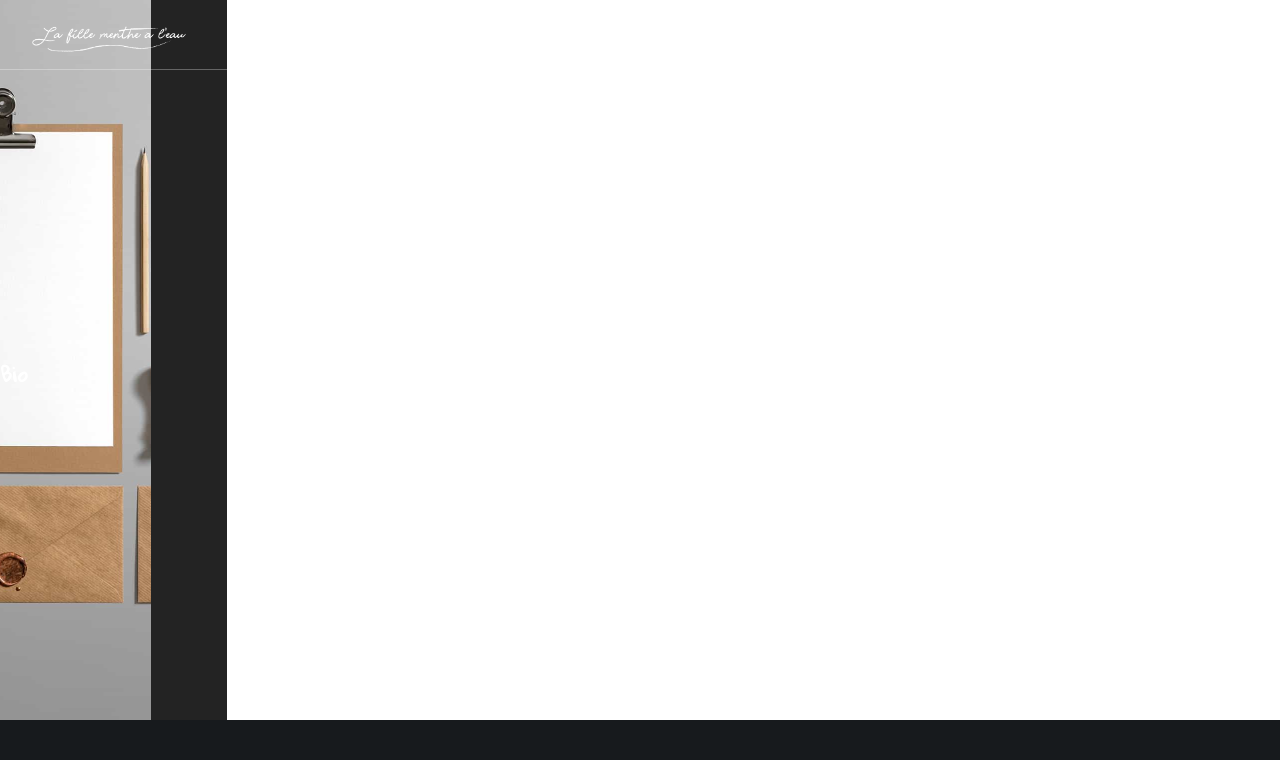

--- FILE ---
content_type: application/javascript; charset=utf-8
request_url: https://www.lafillementhealeau.com/wp-content/cache/min/1/wp-content/themes/movedo/js/ajax-login.js?ver=1750520756
body_size: 257
content:
jQuery(function($){"use strict";$('.grve-register-form-btn').click(function(e){e.preventDefault();$('.grve-login-form-item').hide();$('.grve-register-form').show()});$('.grve-login-form-btn').click(function(e){e.preventDefault();$('.grve-login-form-item').hide();$('.grve-login-form').show()});$('.grve-reset-password-form-btn').click(function(e){e.preventDefault();$('.grve-login-form-item').hide();$('.grve-reset-password-form').show()});$('#grve_login_form').on('submit',function(e){e.preventDefault();$.post(grve_form.ajaxurl,$('#grve_login_form').serialize(),function(data){var obj=$.parseJSON(data);$('.grve-login-form .grve-form-errors').html(obj.message);if(obj.error==!1){var link=grve_form.redirect_url;if(""!=link){location.href=link}else{window.location.reload(!0)}}})});$('#grve_registration_form').on('submit',function(e){e.preventDefault();$.post(grve_form.ajaxurl,$('#grve_registration_form').serialize(),function(data){var obj=$.parseJSON(data);$('.grve-register-form .grve-form-errors').html(obj.message);if(obj.error==!1){}})});$('#grve_reset_password_form').on('submit',function(e){e.preventDefault();$.post(grve_form.ajaxurl,$('#grve_reset_password_form').serialize(),function(data){var obj=$.parseJSON(data);$('.grve-reset-password-form .grve-form-errors').html(obj.message)})});$('.grve-login-form-item').hide();$('.grve-login-form').show()})

--- FILE ---
content_type: application/javascript; charset=utf-8
request_url: https://www.lafillementhealeau.com/wp-content/cache/min/1/wp-content/themes/movedo/js/main.js?ver=1750520756
body_size: 22906
content:
var GRVE=GRVE||{};var debugJs=!1;var spinner='<div class="grve-spinner"></div>';var addFeatureSpinner=!1;var hiddenMenuItemsAnimation=!0;var hiddenaAreaMinWidth=550;var gridEqual=!0;var wooThumbCarouselItems=4;var featureSliderHandler=!0;var maskLayers=3;var maskColorClasses=['grve-bg-primary-1','grve-bg-light','grve-bg-dark'];var deviceAnimAppear=!1;if(1==movedo_grve_main_data.device_animations){deviceAnimAppear=!0}(function($){"use strict";GRVE.documentReady={init:function(){GRVE.safeBtnArea.init();GRVE.pageSettings.bodyLoader();GRVE.svgAnimation.init();GRVE.pageSettings.removeVideoBg();GRVE.sectionSettings.init();GRVE.slideToggleMenu.init('#grve-hidden-menu','#grve-hidden-menu .grve-menu');GRVE.slideToggleMenu.init('#grve-main-header.grve-header-side','#grve-main-menu.grve-vertical-menu .grve-menu');GRVE.slideToggleMenu.init('#grve-sidearea','.widget_nav_menu');if($('#grve-feature-section').length>0){GRVE.featureSection.init('#grve-feature-section');GRVE.featureSize.init('#grve-feature-section');GRVE.featureParallax.init()}
if($('.grve-page-title').length>0){GRVE.featureSection.init('.grve-page-title');GRVE.featureSize.init('.grve-page-title')}
GRVE.pageSettings.init();GRVE.leaderPostSize.init();GRVE.isotope.init();GRVE.isotope.noIsoFilters();GRVE.basicElements.init();GRVE.commentsFormToggle.init();GRVE.fullPage.init();GRVE.pillingPage.init();GRVE.parallaxSection.init('.grve-section.grve-bg-parallax')}};GRVE.reCall={init:function(){GRVE.sectionSettings.init();GRVE.isotope.init()}}
GRVE.documentResize={init:function(){if($('#grve-feature-section').length>0){GRVE.featureSize.init('#grve-feature-section')}
if($('.grve-page-title').length>0){GRVE.featureSize.init('.grve-page-title')}
GRVE.sectionSettings.init();GRVE.basicElements.imageText()}};GRVE.documentScroll={init:function(){GRVE.socialBar.init();GRVE.pageSettings.onePageMenu()}};GRVE.documentLoad={init:function(){GRVE.stickyHeaderTypes.init();GRVE.anchorSticky.init();GRVE.socialBar.init();GRVE.stickySidebarWidget.init();GRVE.stickySidebar.init();GRVE.basicElements.iconBox();GRVE.pageSettings.fullHeightSeparator();GRVE.pageSettings.columnEffect();GRVE.wooThumbCarousel.init();if(window.location.hash){setTimeout(function(){var target=window.location.hash;if($(target).length){if($(target).hasClass('grve-tab-content')||$(target).hasClass('grve-accordion-content')){var tabLink=$('.grve-tab-link[data-rel="'+target+'"]:visible');if(tabLink.length){tabLink.click();setTimeout(function(){GRVE.pageSettings.linkGoToTop(tabLink)},500)}}else{$('html, body').scrollTop($(target).offset().top)}}},0)}}};GRVE.customPositionColumn={init:function(){$('.grve-column.grve-custom-position').each(function(){var $column=$(this),columnW,columnX,windowW;setup();if(!isMobile.any()){$(window).on('resize',resizer)}else{$(window).on('orientationchange',resizer)}
function setup(){resetPosition();updateParams();if(columnW+columnX>=windowW){resetPosition();fixedPositionRight()}
if(columnX<0){resetPosition();fixedPositionLeft()}}
function updateParams(){columnW=$column.outerWidth();columnX=$column.offset().left;windowW=$(window).width()}
function resizer(){var delay;window.clearTimeout(delay);delay=window.setTimeout(function(){setup()},200)}
function fixedPositionRight(){var newPosX=(windowW-columnW)-$column.offset().left;$column.css({'left':newPosX,'right':''})}
function fixedPositionLeft(){var newPosX=-$column.offset().left;$column.css({'left':newPosX,'right':''})}
function resetPosition(){$column.css({'left':'','right':''})}})}};GRVE.svgAnimation={init:function(){if(bodyLoader){return!1}
var $svg=$('.grve-svg-icon');$svg.each(function(){var $icon=$(this),duration=$icon.data('duration'),id=$icon.attr('id'),file=$icon.data('file'),myVivus,parentDelay=0;if($icon.parents('.grve-element').hasClass('grve-animated-item')){parentDelay=$icon.parents('.grve-element').data('delay')}
$icon.appear(function(){setTimeout(function(){myVivus=new Vivus(id,{duration:duration,file:file,type:'async',start:'inViewport'})},parentDelay)},{accX:0,accY:0})})}}
GRVE.safeBtnArea={init:function(){var $safeButton=$('.grve-safe-button'),$area=$('#grve-safebutton-area'),$logo=$area.find('.grve-logo'),$closeBtn=$area.find('.grve-close-button'),$themeContent=$('#grve-theme-content'),openArea=!1;$safeButton.on('click',function(e){e.preventDefault();animateMask()});$closeBtn.on('click',function(e){e.preventDefault();animateMask()});var $maskWrapper=$('.grve-mask-wrapper');if($maskWrapper.length){var nmbLayers=$maskWrapper.data('layers'),colors=$maskWrapper.data('mask-colors').split(','),$logo=$maskWrapper.find('.grve-safebutton-logo'),layers=!1,animation=!1,strHTML='';addLayers()}
function addLayers(){for(var i=0;i<nmbLayers;++i){var color=colors instanceof Array&&colors[i]?colors[i]:colors[0];strHTML+='<div class="grve-mask-layer grve-layer-'+(i+1)+'" style="background-color:'+color+';"></div>'}
$(strHTML).appendTo($maskWrapper);layers=!0}
function animateMask(){if(layers&&!animation){animation=!0;$maskWrapper.addClass('grve-layer-animate');var $animLayers=$('.grve-mask-layer'),layersLength=nmbLayers-1,delay=1500*0.375,smallDelay;toggleLogo(!0);onEndAnimation($animLayers[layersLength],onEnd);window.clearTimeout(smallDelay);smallDelay=window.setTimeout(onBeforeEnd,delay)}}
var support={animations:Modernizr.cssanimations},animEndEventNames={'WebkitAnimation':'webkitAnimationEnd','OAnimation':'oAnimationEnd','msAnimation':'MSAnimationEnd','animation':'animationend'},animEndEventName=animEndEventNames[Modernizr.prefixed('animation')];function onEndAnimation(el,callback){var onEndCallbackFn=function(ev){if(support.animations){if(ev.target!=this)return;$(this).off(animEndEventName,onEndCallbackFn)}
if(callback&&typeof callback==='function'){callback.call()}};if(support.animations){$(el).on(animEndEventName,onEndCallbackFn)}else{onEndCallbackFn()}}
function toggleLogo(show){if($logo.length){if(show){$logo.addClass('show')}else{$logo.removeClass('show')}}}
function onEnd(){$maskWrapper.removeClass('grve-layer-animate');toggleLogo(!1);animation=!1}
function onBeforeEnd(){if(!openArea){$area.addClass('grve-show-area');$logo.addClass('grve-show');$('html, body').scrollTop(0);$('body').addClass('grve-open-safebutton-area');$themeContent.css({'visibility':'hidden','height':0,'overflow':'hidden'});openArea=!0}else{$area.removeClass('grve-show-area');$logo.removeClass('grve-show');$('html, body').scrollTop(0);$('body').removeClass('grve-open-safebutton-area');$themeContent.css({'visibility':'','height':'','overflow':''});openArea=!1;$("#grve-header").removeClass('grve-sticky-animate grve-scroll-down grve-scroll-up');$('.grve-back-top').removeClass('show').removeAttr("style")}
GRVE.reCall.init()}}};GRVE.commentsFormToggle={init:function(){var $btn=$('#reply-title'),$form=$('#commentform');$btn.on('click',function(){if($(this).hasClass('open')){$form.slideUp();$(this).removeClass('open')}else{$form.slideDown();$(this).addClass('open')}
btnGoToTop($(this))});function btnGoToTop(btn){var $this=btn,btnTop=$this.offset().top,headerHeight=$('#grve-header').data('sticky')!='none'?$('#grve-main-header').outerHeight():0,offset=wpBarHeight+headerHeight;if(btnTop>0){$('html, body').delay(300).animate({scrollTop:btnTop-offset},900,'easeInOutCubic');return!1}}}};GRVE.stickyHeaderTypes={init:function(){var $header=$('#grve-header'),$stickyHeader=$header.find('#grve-main-header'),stickyHeader=$stickyHeader.hasClass('grve-header-logo-top')?'#grve-bottom-header':'#grve-main-header',stickyType=$header.data('sticky'),stickyDevice=$header.data('devices-sticky'),responsiveThreshold=parseInt(movedo_grve_main_data.responsive_thershold)-1;if(stickyType==='simple'){GRVE.stickyHeader.init({header:'#grve-header',stickyHeader:'#grve-main-header',headerOfsset:!1,scrollDirection:!1,responsive:[responsiveThreshold,6000]})}
if(stickyType==='shrink'){GRVE.stickyHeader.init({header:'#grve-header',stickyHeader:'#grve-main-header',headerOfsset:!1,scrollDirection:!1,responsive:[responsiveThreshold,6000]})}
if(stickyType==='advanced'){GRVE.stickyHeader.init({header:'#grve-header',stickyHeader:'#grve-main-header',headerOfsset:!0,stickyTopHeader:!0,scrollDirection:!0,responsive:[responsiveThreshold,6000]})}
if(stickyType==='movedo'){GRVE.stickyHeader.init({header:'#grve-header',stickyHeader:'#grve-movedo-sticky-header',headerOfsset:!0,stickyTopHeader:!1,scrollDirection:!0,responsive:[responsiveThreshold,6000]})}
if(stickyDevice==='yes'){GRVE.stickyHeader.init({header:'#grve-responsive-header',stickyHeader:'#grve-main-responsive-header',headerOfsset:!1,stickyTopHeader:!1,scrollDirection:!1,responsive:[0,responsiveThreshold+1]})}}};var goToTop=!1;GRVE.stickyHeader={config:{header:'#grve-header',stickyHeader:'#grve-main-header',stickyTopBar:'#grve-top-bar.grve-sticky-topbar .grve-wrapper',headerOfsset:!1,stickyTopHeader:!1,scrollDirection:!1,responsive:[1023,6000]},init:function(settings){$.extend(this.config,settings);var $header=$(this.config.header),$headerSticky=$(this.config.stickyHeader),$topBarSticky=$(this.config.stickyTopBar),headerOfsset=this.config.headerOfsset,stickyTopHeader=this.config.stickyTopHeader,scrollDir=this.config.scrollDirection,minWidth=this.config.responsive[0],maxWidth=this.config.responsive[1],lastScroll=0,tolerance={up:0,down:0},frameSize=0,delay,headerH,topbarH,windowW,headerT,offset,topPosition,wpBarHeight;if(!$header)return;setup();if(!isMobile.any()){$(window).on('resize',resizer)}else{tolerance={up:6,down:5};$(window).on('orientationchange',resizer)}
function setup(){resetParams();updateParams();if(windowW+scrollBarWidth>minWidth&&windowW+scrollBarWidth<maxWidth){update();$(window).on('scroll.stickyHeader',update)}else{$(window).off('scroll.stickyHeader',update)}}
function resetParams(){removeFixedHeader()}
function updateParams(){wpBarHeight=$('body').hasClass('admin-bar')&&$(window).width()>783?32:0;wpBarHeight=$('body').hasClass('admin-bar')&&$(window).width()>600&&$(window).width()<783?46:wpBarHeight;headerH=$header.outerHeight();windowW=$(window).width();frameSize=$('body').hasClass('grve-framed')&&windowW+scrollBarWidth>tabletPortrait?$('#grve-frames').data('frame-size'):0;headerT=getOffset($header);topbarH=$('#grve-top-bar').length&&($('#grve-top-bar').hasClass('grve-sticky-topbar')||$('#grve-top-bar').hasClass('grve-device-sticky-topbar'))?$('#grve-top-bar').outerHeight():0;offset=!headerOfsset?headerT-topbarH:headerT+headerH;offset=Math.round(offset);topPosition=!stickyTopHeader?topbarH:-(headerH-topbarH)}
function resizer(){window.clearTimeout(delay);delay=window.setTimeout(function(){setup()},200)}
function getOffset(el){return el.offset().top-frameSize-wpBarHeight}
function removeFixedTopBar(){$('#grve-top-bar').removeClass('grve-fixed');$header.css({'top':''});$topBarSticky.css({'top':''})}
function addFixedTopBar(){$('#grve-top-bar').css({'height':topbarH}).addClass('grve-fixed');$topBarSticky.css({'top':frameSize+wpBarHeight})}
function removeFixedHeader(){$header.removeClass('grve-fixed').css({'top':''});$headerSticky.css({'top':''});$('#grve-top-bar').removeClass('grve-fixed').css({'height':''})}
function addFixedHeader(){$header.addClass('grve-fixed').css({'top':topbarH});$headerSticky.css({'top':topPosition+frameSize+wpBarHeight})}
function addSticky(){$header.addClass('grve-sticky-header grve-sticky-animate')}
function removeSticky(){$header.removeClass('grve-sticky-header grve-scroll-up')}
function addScrollUp(){$header.addClass('grve-scroll-up').removeClass('grve-scroll-down')}
function addScrollDown(){$header.addClass('grve-scroll-down').removeClass('grve-scroll-up')}
function toleranceExceeded(scroll,direction){return Math.abs(scroll-lastScroll)>=tolerance[direction]}
function shouldUnpin(scroll,toleranceExceed,sticky){var scrollingDown=scroll>lastScroll;return scrollingDown&&toleranceExceed&&sticky}
function shouldPin(scroll,toleranceExceed,sticky){var scrollingUp=scroll<lastScroll;return scrollingUp&&toleranceExceed&&sticky}
function update(){var scroll=$(window).scrollTop(),scrollDirection=scroll>lastScroll?'down':'up',toleranceExceed=toleranceExceeded(scroll,scrollDirection),sticky=!1;if(scroll<0||goToTop){return}
if(scroll>=offset){addFixedHeader()}else{removeFixedHeader()}
if(scroll>=0){addFixedTopBar()}else{removeFixedTopBar()}
if(scroll>offset){addSticky();sticky=!0}else{removeSticky();sticky=!1}
if(shouldUnpin(scroll,toleranceExceed,sticky)&&scrollDir){addScrollDown()}else if(shouldPin(scroll,toleranceExceed,sticky)&&scrollDir){addScrollUp()}
lastScroll=scroll}}};GRVE.leaderPostSize={init:function(){var $leaderElement=$('.grve-blog-leader.grve-layout-1.grve-movedo-style');if(!$leaderElement.length)return;var windowWidth,maxHeight,leaderHeight;$leaderElement.each(function(){var $this=$(this),$leaderPost=$this.find('.grve-post-leader'),resizing=!1;resetHeight();$(window).smartresize(resetHeight);function resetHeight(){if(!resizing){resizing=!0;$leaderPost.css({'height':''});updateParams()}}
function updateParams(){windowWidth=$(window).width();$this.imagesLoaded('always',function(){maxHeight=$this.outerHeight();leaderHeight=$leaderPost.outerHeight();setLeaderHeight()})}
function setLeaderHeight(){if(maxHeight>leaderHeight&&windowWidth+scrollBarWidth>tabletPortrait){$leaderPost.css({'height':maxHeight,'visibility':'visible'})}else{$leaderPost.css({'visibility':'visible'})}
resizing=!1}})}};GRVE.anchorSticky={init:function(){var base=GRVE.anchorSticky;base.$anchor=$('.grve-anchor-menu');if(base.$anchor.length){base.$anchorWrapper=base.$anchor.find('.grve-anchor-wrapper');base.$header=$('#grve-header');base.$mLogo=$('#grve-movedo-sticky-header .grve-logo');base.$mElements=$('#grve-movedo-sticky-header .grve-header-elements-wrapper');base.$mainHeader=$('#grve-main-header');base.$topBar=$('#grve-top-bar');base.styckyType=base.$header.data('sticky')
base.$stickyHeader=base.setStickyHeader();base.openMenu=!1;base.setVars();base.update();base.responsive();$(window).on('scroll',base.update);if(!isMobile.any()){$(window).on("resize",base.update)}else{$(window).on("orientationchange",base.update)}}},setStickyHeader:function(){var base=GRVE.anchorSticky,stickyHeader;if(base.styckyType!=='none'){if(base.$mainHeader.hasClass('grve-header-default')){if(base.styckyType==='movedo'){stickyHeader=$('#grve-movedo-sticky-header')}else{stickyHeader=$('#grve-main-header')}}else if(base.$mainHeader.hasClass('grve-header-logo-top')){stickyHeader=$('#grve-bottom-header')}}
return stickyHeader},setVars:function(){var base=GRVE.anchorSticky;base.anchorH=base.$anchor.outerHeight();base.anchorT=base.$anchor.offset().top;base.topBarH=base.$topBar.length&&base.styckyType!='none'?base.$topBar.outerHeight():0;base.headerH=base.$stickyHeader!=undefined?base.$stickyHeader.outerHeight():0;base.mLogoW=base.$mLogo.length?base.$mLogo.outerWidth():0;base.mElementsW=base.$mElements.length?base.$mElements.outerWidth():0;base.newHeaderH=base.headerH;base.frameSize=$('#grve-frames').length?$('#grve-frames').data('frame-size'):0},setNewHeight:function(){var base=GRVE.anchorSticky;base.headerH=base.$stickyHeader.outerHeight();if(base.styckyType==='advanced'||base.styckyType==='movedo'){base.newHeaderH=0}else{base.newHeaderH=base.$stickyHeader.outerHeight()}},update:function(){var base=GRVE.anchorSticky;if($(window).width()+scrollBarWidth<tabletPortrait){base.$anchor.addClass('grve-anchor-responsive');return!1}else{base.$anchor.removeClass('grve-anchor-responsive')}
if(base.headerH!=0&&base.styckyType!='none'&&base.styckyType!='simple'){base.setNewHeight()}
var scroll=$(window).scrollTop(),topOffset=base.anchorT-base.topBarH-base.newHeaderH-base.frameSize-wpBarHeight,topPos=base.topBarH+base.newHeaderH+base.frameSize+wpBarHeight,positionY=base.headerH,sticky=!1;if(scroll>=topOffset){sticky=!0;base.$anchorWrapper.addClass('grve-sticky').css({'top':topPos})}else{sticky=!1;base.$anchorWrapper.removeClass('grve-sticky').css({'top':''})}
if(base.styckyType==='movedo'){base.movedoAnchor(sticky)}
if(sticky&&base.$header.hasClass('grve-scroll-up')){base.$anchorWrapper.addClass('grve-go-down').removeClass('grve-go-up').css(base.doTranslate(positionY))}else if(sticky&&base.$header.hasClass('grve-scroll-down')){base.$anchorWrapper.addClass('grve-go-up').removeClass('grve-go-down').css(base.doTranslate(0))}else{base.$anchorWrapper.removeClass('grve-go-up').removeClass('grve-go-down').css(base.doTranslate(0))}},doTranslate:function(value){return{'-webkit-transform':'translate3d(0px, '+value+'px, 0px) translateZ(0)','-moz-transform':'translate3d(0px, '+value+'px, 0px) translateZ(0)','-ms-transform':'translate3d(0px, '+value+'px, 0px) translateZ(0)','-o-transform':'translate3d(0px, '+value+'px, 0px) translateZ(0)','transform':'translate3d(0px, '+value+'px, 0px) translateZ(0)'}},movedoAnchor:function(sticky){var base=GRVE.anchorSticky;var leftPos=$('body').hasClass('grve-boxed')?'auto':base.mLogoW+2;var rightPos=$('body').hasClass('grve-boxed')?'auto':base.mElementsW+2;var size=$('body').hasClass('grve-boxed')?'':'auto';if(sticky){base.$anchorWrapper.css({'line-height':base.headerH-2+'px','left':leftPos,'right':rightPos,'width':size,'z-index':9999}).addClass('grve-movedo-anchor')}
if(sticky&&base.$header.hasClass('grve-scroll-up')){base.$anchorWrapper.css({'line-height':'','left':'','right':'','width':'','z-index':''})}},responsive:function(){var base=GRVE.anchorSticky,$btn=base.$anchor.find('.grve-anchor-btn'),$menu=base.$anchor.find('.menu'),$menuLink=$menu.find('a');$btn.on('click',function(e){e.preventDefault();if(base.openMenu){base.toggleMenu(!0)}else{base.toggleMenu(!1)}});$menuLink.on('click',function(){if(base.openMenu){base.toggleMenu(!0)}})},toggleMenu:function(bool){var base=GRVE.anchorSticky,$menu=base.$anchor.find('.menu');if(bool){base.$anchor.css({'height':''});$menu.slideUp(function(){base.openMenu=!1})}else{base.$anchor.css({'height':'auto'});$menu.slideDown(function(){base.openMenu=!0})}}};GRVE.slideToggleMenu={init:function(parrent,element){if(!$(element).length)return;var $menu=$(element),$menuParent=$(parrent),$menuItem=$menu.find('li.menu-item-has-children > a'),menuType=$menuParent.hasClass('grve-slide-menu')?'slide':'toggle',$arrow=$('<i class="grve-arrow"></i>'),$goBack=$('<li class="grve-goback"><a href="#"><i class="grve-arrow"></i></a></li>');if(menuType==='slide'){$arrow.appendTo($menuItem.parent());$goBack.prependTo($menuItem.parent().find('>ul'))}else{$arrow.appendTo($menuItem)}
$menuItem.on('tap click',function(e){var $this=$(this),link=$this.attr('href'),open=!1;if((link!='#'||link==='#')&&menuType=='toggle'){if(!$this.parent().hasClass('open')&&!open){e.preventDefault();$this.parent().addClass('open');toggle($this,open)}else{open=!0;toggle($this,open);$this.parent().removeClass('open')}}else if(link==='#'&&menuType=='slide'){e.preventDefault();var listLevel=$this.parents('ul').length,$firstItem=$this.parent().find('ul').first(),menuOffset=$menu.offset().top,offset=$this.offset().top,title=$this.html();appendTitle(title,$firstItem);$firstItem.addClass('show').css({'top':-(offset-menuOffset)});var firstItemH=$firstItem.outerHeight();if($('body').hasClass('rtl')){animRightMenu(firstItemH,listLevel)}else{animLeftMenu(firstItemH,listLevel)}}});if(menuType==='slide'){var $arrowBtn=$menuItem.parent().find('.grve-arrow');$arrowBtn.on('click',function(){var $this=$(this),listLevel=$this.parents('ul').length,$firstItem=$this.parent().find('ul').first(),menuOffset=$menu.offset().top,offset=$this.offset().top,title=$this.parent().find('a').first().html();appendTitle(title,$firstItem);$firstItem.addClass('show').css({'top':-(offset-menuOffset)});var firstItemH=$firstItem.outerHeight();if($('body').hasClass('rtl')){animRightMenu(firstItemH,listLevel)}else{animLeftMenu(firstItemH,listLevel)}})}
$('li.grve-goback a').on('click',function(e){e.preventDefault();var listLevel=$(this).parents('ul ul').length-1,$firstItem=$(this).closest('.sub-menu'),firstItemH=$firstItem.closest('.menu-item-has-children').closest('ul').height();setTimeout(function(){$firstItem.removeClass('show')},300);if($('body').hasClass('rtl')){animRightMenu(firstItemH,listLevel)}else{animLeftMenu(firstItemH,listLevel)}});function toggle($this,open){var $subMenu=$this.parent().find('>ul');if(open){$subMenu.slideUp(200)}else{$subMenu.slideDown(200)}}
function animLeftMenu(height,listLevel){$menu.parent().height(height);$menu.css('transform','translate3d('+ -listLevel*100+'%,0,0)')}
function animRightMenu(height,listLevel){$menu.parent().height(height);$menu.css('transform','translate3d('+listLevel*100+'%,0,0)')}
function appendTitle(title,list){if(list.find('.grve-goback .grve-item').length)return;$(title).appendTo(list.find('> .grve-goback a'))}}};GRVE.stickySidebarWidget={init:function(){var $stickyWidget=$('#grve-content .grve-sticky-widget'),sidebarWidget=!1;$stickyWidget.each(function(){var $this=$(this);if($this.length>0){if($('.grve-sticky-widget').parent().parent().is('#grve-sidebar')){sidebarWidget=!0}
if(sidebarWidget&&$('#grve-sidebar').hasClass('grve-fixed-sidebar'))return;var $content=sidebarWidget?$('#grve-main-content .grve-main-content-wrapper'):$this.parents('.grve-row'),$sidebar=$this.parent(),headerHeight=$('#grve-header').data('sticky')!='none'?$('#grve-header').data('sticky-height'):0,anchorHeight=$('.grve-anchor-menu').length?$('.grve-anchor-menu').outerHeight():0,topOffset=headerHeight+anchorHeight+40;var windowWidth,sidebarWidth,sidebarHeight,contentTop,contentPadding,sidebarTop;var scrolling=!1,sidebarAnimation=!1,resizing=!1;updateParams();if(windowWidth+scrollBarWidth>tabletPortrait){$(window).on('scroll',checkSidebar)}
$(window).smartresize(resetScroll)}
function checkSidebar(){if(!sidebarAnimation){sidebarAnimation=!0;updateSidebarPosition()}}
function resetScroll(){if(!resizing){resizing=!0;$sidebar.removeClass('fixed').attr('style','');updateParams()}}
function updateParams(){windowWidth=$(window).width();sidebarWidth=$sidebar.width();sidebarHeight=$sidebar.height();contentTop=$content.offset().top;contentPadding=parseInt($content.css('padding-top'));sidebarTop=$this.offset().top;$(window).off('scroll',checkSidebar);if(windowWidth+scrollBarWidth>tabletPortrait){$(window).on('scroll',checkSidebar)}
resizing=!1}
function updateSidebarPosition(){var contentHeight=$content.height(),scrollTop=$(window).scrollTop(),topPosition=sidebarTop-contentTop-topOffset-contentPadding;if(scrollTop<sidebarTop-topOffset){$sidebar.removeClass('fixed').attr('style','')}else if(scrollTop>=sidebarTop-topOffset&&scrollTop<sidebarTop+contentHeight-sidebarHeight-topOffset){$sidebar.addClass('fixed').css({'top':-topPosition,'position':'fixed','width':sidebarWidth})}else{if($sidebar.hasClass('fixed')){$sidebar.removeClass('fixed').css({'top':contentHeight-sidebarHeight+'px','position':'relative'})}}
sidebarAnimation=!1}})}}
GRVE.stickySidebar={init:function(){var $sidebar=$('#grve-sidebar');if($sidebar.length>0&&$sidebar.hasClass('grve-fixed-sidebar')){var $content=$('#grve-main-content .grve-main-content-wrapper'),$sidebarWrapper=$sidebar.find('.grve-wrapper'),headerHeight=$('#grve-header').data('sticky')!='none'?$('#grve-header').data('sticky-height'):0,anchorHeight=$('.grve-anchor-menu').length?$('.grve-anchor-menu').outerHeight():0,topOffset=headerHeight+anchorHeight+100,bottomOffset=0;var windowWidth,sidebarWidth,sidebarHeight,contentPadding,sidebarTop;var scrolling=!1,sidebarAnimation=!1,resizing=!1;updateParams();if(windowWidth+scrollBarWidth>tabletPortrait){$(window).on('scroll',checkSidebar)}
$(window).smartresize(resetScroll)}
function checkSidebar(){if(!sidebarAnimation){sidebarAnimation=!0;updateSidebarPosition()}}
function resetScroll(){if(!resizing){resizing=!0;$sidebarWrapper.removeClass('fixed').attr('style','');updateParams()}}
function updateParams(){windowWidth=$(window).width();sidebarWidth=$sidebar.width();sidebarHeight=$sidebar.height();contentPadding=parseInt($content.css('padding-top'));sidebarTop=$sidebar.offset().top;if($('.grve-navigation-bar').length){bottomOffset=$('.grve-navigation-bar').outerHeight()+60}
$(window).off('scroll',checkSidebar);if(windowWidth+scrollBarWidth>tabletPortrait){checkSidebar();$(window).on('scroll',checkSidebar)}
$sidebar.css({'visibility':'visible'});resizing=!1}
function updateSidebarPosition(){var contentHeight=$content.height(),scrollTop=$(window).scrollTop();if(scrollTop<sidebarTop-topOffset+contentPadding){$sidebarWrapper.removeClass('fixed').attr('style','')}else if(scrollTop>=sidebarTop-topOffset+contentPadding&&scrollTop<sidebarTop+contentHeight-sidebarHeight-topOffset+contentPadding-bottomOffset){$sidebarWrapper.addClass('fixed').css({'top':topOffset,'position':'fixed','width':sidebarWidth})}else{if($sidebarWrapper.hasClass('fixed')){$sidebarWrapper.removeClass('fixed').css({'top':contentHeight-sidebarHeight-bottomOffset+'px','position':'relative'})}}
sidebarAnimation=!1}}}
GRVE.featureSize={init:function(section){this.$section=$(section);this.topBar=$('#grve-top-bar');this.header=$('#grve-header');this.responsiveHeader=$('#grve-responsive-header');this.frameSize=$('body').hasClass('grve-framed')?$('#grve-frames').data('frame-size'):0;this.updateParams();var featureHeight;if(this.$section.hasClass('grve-fullscreen')){featureHeight=this.fullscreenSize()}else if(this.$section.hasClass('grve-custom-size')){featureHeight=this.customSize()}},updateParams:function(){this.windowH=$(window).height();this.topBarH=this.getTopBarHeight();this.headerH=this.getHeaderHeight()},getTopBarHeight:function(){var height=0;if(this.topBar.length&&!this.topBar.hasClass('grve-sticky-topbar')){height=this.topBar.outerHeight()}
return height},getHeaderHeight:function(){var height=0;if(this.header.length&&this.header.is(':visible')&&!this.header.hasClass('grve-overlapping')&&!this.header.hasClass('grve-header-below')){height=this.header.outerHeight()}
if(this.responsiveHeader.length&&this.responsiveHeader.is(':visible')&&!this.header.hasClass('grve-responsive-overlapping')&&!this.header.hasClass('grve-header-below')){height=this.responsiveHeader.outerHeight()}
return height},fullscreenSize:function(){var sectionH=this.windowH-this.headerH-this.topBarH-(this.frameSize*2);this.$section.css('height',sectionH).find('.grve-wrapper').css('height',sectionH);return sectionH},customSize:function(){var initHeight=this.$section.data('height'),newHeight=((this.windowH*initHeight)/100);if(newHeight>this.windowH){newHeight=this.windowH}
this.$section.css('height',newHeight).find('.grve-wrapper').css('height',newHeight);return newHeight}};GRVE.featureSection={init:function(section){var $section=$(section),$bgImage=$section.find('.grve-bg-image'),$bgVideo=$section.find('.grve-bg-video'),$spinner=$(spinner),animateContent=!1;if($bgImage.length){loadFeatureImage();if(addFeatureSpinner){addSpinner()}}else if(!$bgImage.length&&$bgVideo.length){if(addFeatureSpinner){addSpinner()}else{showFeature()}}else{featureAnimation($section)}
function loadFeatureImage(){var totalBgImage=$bgImage.length,waitImgDone=function(){totalBgImage--;if(!totalBgImage){if(addFeatureSpinner){setTimeout(function(){removeSpinner()},600)}else{showFeature()}}}
$bgImage.each(function(){function imageUrl(input){return input.replace(/"/g,"").replace(/url\(|\)$/ig,"")}
var image=new Image(),$that=$(this);image.src=imageUrl($that.css('background-image'));$(image).load(waitImgDone).error(waitImgDone)})}
function addSpinner(){$spinner.appendTo($section);$section.addClass('grve-with-spinner')}
function removeSpinner(){$spinner.fadeOut(900,function(){$spinner.remove();showFeature()})}
function showFeature(){var $overlay=$section.find('.grve-bg-overlay'),$content=$section.find('.grve-content'),$bgImage=$section.find('.grve-bg-image'),$bgVideo=$section.find('.grve-bg-video');$bgImage.addClass('show');$bgVideo.addClass('show');$overlay.addClass('show');animateContent=!0;if($section.hasClass('grve-with-slider')){featureSlider()}else{featureAnimation($section)}}
function featureSlider(){var $slider=$('#grve-feature-slider'),pauseHover=$slider.attr('data-slider-pause')=='yes'?!0:'',sliderSpeed=parseInt($slider.attr('data-slider-speed'))?parseInt($slider.attr('data-slider-speed')):6000,transition=$slider.attr('data-slider-transition'),slidersLength=$slider.find('.grve-slider-item').length,pagination=$slider.attr('data-pagination')!='no'?!0:!1,$nextNav=$slider.parent().find('.grve-carousel-next'),$prevNav=$slider.parent().find('.grve-carousel-prev'),loop=!0,animateOut=!1,animateIn=!1,stopSlider=!1;if(transition!='slide'){animateOut='carousel-'+transition+'-out';animateIn='carousel-'+transition+'-in'}
$slider.on('initialized.owl.carousel changed.owl.carousel',function(event){var current=event.item.index,$currentSlide=$(event.target).find('.grve-slider-item-wrapper').eq(current),sliderColor=$currentSlide.find('.grve-slider-item').attr('data-header-color'),color='grve-'+sliderColor;if(!$currentSlide.length)return;featureAnimation($currentSlide);if(!$('#grve-main-header').hasClass('grve-header-side')){$('#grve-main-header').removeClass('grve-light grve-dark').addClass(color)}
$('#grve-feature-section .grve-carousel-navigation').removeClass('grve-light grve-dark grve-default').addClass(color);$('#grve-feature-section .owl-controls').removeClass('grve-light grve-dark grve-default').addClass(color)});if($slider.find('.grve-slider-item').length==1){loop=!1}
$slider.owlCarousel({items:1,loop:loop,autoplay:!0,autoplayTimeout:sliderSpeed,autoplayHoverPause:pauseHover,smartSpeed:500,dots:pagination,animateOut:animateOut,animateIn:animateIn,itemClass:'grve-slider-item-wrapper'});$(window).on('scroll',autoplayHandler);function autoplayHandler(){var scroll=$(window).scrollTop();if(scroll>300&&!stopSlider&&featureSliderHandler){stopSlider=!0;$slider.trigger('stop.owl.autoplay')}else if(scroll<300&&stopSlider&&featureSliderHandler){stopSlider=!1;$slider.trigger('play.owl.autoplay')}}
$nextNav.click(function(){$slider.trigger('next.owl.carousel')})
$prevNav.click(function(){$slider.trigger('prev.owl.carousel')})}
function featureAnimation(section){var $section=section,$wrapper=$section.find('.grve-title-content-wrapper'),effect=$section.find('.grve-content').data('animation'),effectClass='grve-animate-'+effect,delay=200,cnt=0,contentItems={graphic:$section.find(' .grve-graphic '),subheading:$section.find(' .grve-subheading '),title:$section.find(' .grve-title '),description:$section.find(' .grve-description '),titleMeta:$section.find(' .grve-title-meta-content '),button1:$section.find(' .grve-btn-1 '),button2:$section.find(' .grve-btn-2 '),gotoArrow:$section.find(' #grve-goto-section-wrapper ')};$section.find('.grve-content').addClass('show');if(!$wrapper.hasClass('grve-bg-none')){contentItems={wrapper:$wrapper,gotoArrow:$section.find(' #grve-goto-section-wrapper ')}}
$.each(contentItems,function(key,item){$(item).removeClass('grve-animate-fade-in grve-animate-fade-in-up grve-animate-fade-in-down grve-animate-fade-in-left grve-animate-fade-in-right grve-animate-zoom-in grve-animate-zoom-out');if($(item).length){cnt++;if(effect!='none'){setTimeout(function(){$(item).addClass(effectClass)},cnt*delay)}}})}}};var featureParallaxScroll=!1;GRVE.featureParallax={init:function(){var section=$('#grve-feature-section'),scroll=!1,smallDelay;if(!section.hasClass('grve-bg-parallax')&&!section.hasClass('grve-bg-advanced-parallax')&&!section.hasClass('grve-bg-fixed-section')){return}
section.children().not('.grve-separator-bottom').wrapAll('<div class="grve-parallax-wrapper"></div>');updateParallax();$(window).on('resize',function(){window.clearTimeout(smallDelay);smallDelay=window.setTimeout(function(){updateParallax()},100)});$(window).on('scroll',onWindowScroll);function onWindowScroll(){if(window.requestAnimationFrame){if(!scroll){window.requestAnimationFrame(updateParallax);scroll=!0}}else{updateParallax()}}
function updateParallax(){var wrapper=section.find('.grve-parallax-wrapper');var parallaxType;if(section.hasClass('grve-bg-advanced-parallax')){parallaxType='advanced'}else if(section.hasClass('grve-bg-fixed-section')){parallaxType='fixed'}else{parallaxType='classic'}
if(inViewport(section)){var scrollTop=$(window).scrollTop();var sectionTop=section.offset().top;var sectionW=section.outerWidth();var sectionH=section.outerHeight();var position=scrollTop*0.2;var elementH=sectionH+sectionTop;var opacity=(((sectionH+sectionTop)-scrollTop)/sectionH).toFixed(2);var scale=(((sectionH+sectionTop)+scrollTop)/sectionH);var content=section.find('.grve-wrapper, .grve-background-wrapper');if(tSupport){if(parallaxType=='advanced'){wrapper.css({'position':'fixed','top':sectionTop,'height':elementH,'width':sectionW,transform:'translate3d( 0px'+', '+ -position+'px'+', 0px)',visibility:'visible'});content.css({})}else if(parallaxType=='fixed'){wrapper.css({'position':'fixed','top':sectionTop,'height':elementH,'width':sectionW,visibility:'visible'})}else{wrapper.css({'position':'relative','height':elementH,'width':sectionW,transform:'translate3d( 0px'+', '+position+'px'+', 0px)',visibility:'visible'})}}}else{wrapper.css({'position':'relative'})}
scroll=!1}
function inViewport(element){var winTop=$(window).scrollTop();var winBottom=winTop+$(window).height();var elTop=element.offset().top;var elBottom=elTop+element.outerHeight();return(winBottom>=elTop&&winTop<=elBottom)}}};GRVE.resizeVideo={init:function($selector){GRVE.resizeVideo.videoSettings($selector);$(window).smartresize(function(){GRVE.resizeVideo.videoSettings($selector)})},videoSettings:function($selector){var $video=$selector.find('video'),containerWidth=$selector.parent().outerWidth(),containerHeight=$selector.parent().outerHeight(),ratio=16/9,videoHeight=containerHeight,videoWidth=containerHeight*ratio;if(videoWidth<containerWidth){videoWidth=containerWidth,videoHeight=containerWidth*ratio}
$video.width(videoWidth).height(videoHeight)}};GRVE.wooThumbCarousel={init:function(){var $thumbs=$('#grve-product-feature-image').find('.thumbnails'),$thumbsWrapper=$thumbs.find('.grve-thumbnails-wrapper'),$thumbsInner=$thumbs.find('.grve-thumbnails-inner'),$items=$thumbs.find('.grve-thumb-item'),$arrowPrev=$('<i class="grve-icon-nav-up-small grve-arrow-prev"></i>'),$arrowNext=$('<i class="grve-icon-nav-down-small grve-arrow-next"></i>'),wrapper=!1,smallDelay,wrapperH,slidesLength,cnt;if(!$thumbs.length||$items.length<=wooThumbCarouselItems){$thumbsWrapper.css({'visibility':'visible'});return!1}
setSlider();$(window).on('resize',function(){window.clearTimeout(smallDelay);smallDelay=window.setTimeout(function(){setSlider()},300)});function addWrapper(){if(!wrapper){for(var i=0,len=$items.length;i<len;i+=wooThumbCarouselItems){$items.slice(i,i+wooThumbCarouselItems).wrapAll('<div class="grve-thumb-wrapper"/>')}
wrapperH=$('.grve-thumb-wrapper').first().outerHeight();slidesLength=$('.grve-thumb-wrapper').length-1;$thumbsWrapper.css({'height':wrapperH,'overflow':'hidden','visibility':'visible'});addArrows();$thumbsInner.addClass('grve-with-transition');wrapper=!0}}
function addArrows(){$arrowPrev.appendTo($thumbs);$arrowNext.appendTo($thumbs);$arrowPrev.addClass('grve-disable-arrow');$arrowNext.removeClass('grve-disable-arrow');cnt=0;bindEvents()}
function moveSlide(n){$thumbsInner.css(doTranslate(n*wrapperH))}
function setSlider(){if($(window).width()+scrollBarWidth<tabletPortrait&&wrapper){resetSlider()}else if($(window).width()+scrollBarWidth>tabletPortrait&&!wrapper){addWrapper()}}
function resetSlider(){$thumbsInner.removeClass('grve-with-transition');$thumbsInner.css(doTranslate(0));$items.unwrap();$thumbsWrapper.css({'height':'','overflow':'visible','visibility':'visible'});$arrowPrev.remove();$arrowNext.remove();wrapper=!1}
function bindEvents(){$arrowNext.on('click.thumb-arrows',function(){var $that=$(this);if(cnt>-slidesLength){cnt--;moveSlide(cnt);$arrowPrev.removeClass('grve-disable-arrow')}
if(cnt==-slidesLength){$that.addClass('grve-disable-arrow')}});$arrowPrev.on('click.thumb-arrows',function(){var $that=$(this);if(cnt<0){cnt++;moveSlide(cnt);$arrowNext.removeClass('grve-disable-arrow')}
if(cnt==0){$that.addClass('grve-disable-arrow')}})}
function doTranslate(value){return{'-webkit-transform':'translate3d(0px, '+value+'px, 0px) translateZ(0)','-moz-transform':'translate3d(0px, '+value+'px, 0px) translateZ(0)','-ms-transform':'translate3d(0px, '+value+'px, 0px) translateZ(0)','-o-transform':'translate3d(0px, '+value+'px, 0px) translateZ(0)','transform':'translate3d(0px, '+value+'px, 0px) translateZ(0)'}}}};GRVE.pageSettings={init:function(){this.safeButtonAnimation();this.mainMenu();this.columnFullHeight();this.columnCustomSize();this.grveModal();this.gotoFirstSection();this.bgLoader();this.imageLoader();this.fitVid();this.hiddenArea();this.backtoTop();this.animatedBg();this.onePageSettings();this.shoppingCart();this.socialShareLinks();this.productImageParallax();this.lightBox();this.postSocials();this.fixedFooter()},bodyLoader:function(){var $overflow=$('#grve-loader-overflow'),$loader=$('.grve-spinner'),$link=$('a');if($overflow.length>0){bodyLoader=!0}else{return}
if($overflow.hasClass('grve-page-transition')){var exclude=['.grve-no-transition','.grve-toggle-modal'],comp=new RegExp(location.host);$('a:not('+exclude+')').on('click',function(e){var link=this;if(comp.test(link.href)&&link.href.split(/\?|#/)[0]!=location.href.split(/\?|#/)[0]&&link.target!='_blank'&&link.href[0]!='#'){if(link.href.indexOf('#')==-1&&link.href.indexOf('jpg')==-1&&link.href.indexOf('jpeg')==-1&&link.href.indexOf('png')==-1&&link.href.indexOf('gif')==-1&&link.href.indexOf('bmp')==-1&&link.href.indexOf('pdf')==-1&&link.href.indexOf('zip')==-1&&link.href.indexOf('add-to-cart=')==-1){e.preventDefault();var newLocation=this.href;$overflow.addClass('grve-visible').removeClass('grve-hide');setTimeout(function(){window.location=newLocation},600)}}})}
var images=$('img, .grve-bg-image');$.each(images,function(){var el=$(this),image=el.css('background-image').replace(/"/g,'').replace(/url\(|\)$/ig,'');if(image&&image!==''&&image!=='none')
images=images.add($('<img>').attr('src',image));if(el.is('img'))
images=images.add(el)});images.imagesLoaded(function(){setTimeout(function(){if($overflow.hasClass('grve-page-transition')){$overflow.removeClass('grve-visible').addClass('grve-hide');setTimeout(function(){bodyLoader=!1;GRVE.basicElements.animAppear();GRVE.svgAnimation.init();GRVE.basicElements.counter()},1200)}else{$loader.fadeOut(500);$overflow.delay(500).fadeOut(700,function(){bodyLoader=!1;GRVE.basicElements.animAppear();GRVE.svgAnimation.init();GRVE.basicElements.counter()})}},600)})},removeVideoBg:function(){var videoBg=$('.grve-bg-video');var videoVcBg=$('.grve-bg-video-wrapper');if(isMobile.any()){videoBg.remove();videoVcBg.remove()}else{$('.grve-background-wrapper').each(function(){var bgImage=$(this).find('.grve-bg-image');var bgVideo=$(this).find('.grve-bg-video');var bgVcVideo=$(this).find('.grve-bg-video-wrapper');var bgVcVideoButton=$(this).find('.grve-bg-video-button-device');if(bgVideo.length){var videoElement=$(this).find('.grve-bg-video video');var canPlayVideo=!1;$(this).find('.grve-bg-video source').each(function(){if(videoElement.get(0).canPlayType($(this).attr('type'))){canPlayVideo=!0}});if(canPlayVideo){bgImage.remove();GRVE.resizeVideo.init($(this))}else{bgVideo.remove()}}
if(bgVcVideo.length){bgImage.remove()}
if(bgVcVideoButton.length){bgVcVideoButton.remove()}})}},safeButtonAnimation:function(){var boxes=[].slice.call(document.querySelectorAll('.grve-safe-btn-icon'));boxes.forEach(function(box){var box=Snap(box),point1=box.select('.grve-btn-point-1'),point2=box.select('.grve-btn-point-2'),point3=box.select('.grve-btn-point-3'),point4=box.select('.grve-btn-point-4'),point5=box.select('.grve-btn-point-5'),point6=box.select('.grve-btn-point-6'),point7=box.select('.grve-btn-point-7'),point8=box.select('.grve-btn-point-8'),point9=box.select('.grve-btn-point-9');function dotToCross(){point1.animate({x:29,y:16,width:6,height:14},100),point2.animate({x:29,y:4,width:6,height:12},100),point3.animate({x:34,y:29,width:14,height:6},100),point4.animate({x:4,y:29,width:12,height:6},100),point5.animate({x:29,y:29,width:6,height:6},100),point6.animate({x:48,y:29,width:12,height:6},100),point7.animate({x:16,y:29,width:14,height:6},100),point8.animate({x:29,y:48,width:6,height:12},100),point9.animate({x:29,y:34,width:6,height:14},100)}
function crossToDot(){point1.animate({x:12,y:12,width:8,height:8},200),point2.animate({x:28,y:12,width:8,height:8},200),point3.animate({x:44,y:12,width:8,height:8},200),point4.animate({x:12,y:28,width:8,height:8},200),point5.animate({x:28,y:28,width:8,height:8},200),point6.animate({x:44,y:28,width:8,height:8},200),point7.animate({x:12,y:44,width:8,height:8},200),point8.animate({x:28,y:44,width:8,height:8},200),point9.animate({x:44,y:44,width:8,height:8},200)}
$('.grve-safe-button').on('mouseenter',function(){dotToCross()});$('.grve-safe-button').on('mouseleave',function(){crossToDot()})})},linkGoToTop:function(element,delay,space){var $this=element,elementTop=$this.offset().top,header=$('#grve-header').length&&$('#grve-main-header').is(":visible")?!0:!1,responsiveHeader=$('#grve-responsive-header').length&&$('#grve-responsive-header').is(":visible")?!0:!1,headerHeight=header&&$('#grve-header').data('sticky')!='none'?$('#grve-main-header').outerHeight():0,movedoStickyH=$('#grve-header').data('sticky')=='movedo'&&$('#grve-header').hasClass('grve-sticky-header')?$('#grve-header').data('sticky-height'):0,respHeaderH=responsiveHeader&&$('#grve-header').data('devices-sticky')=='yes'?$('#grve-responsive-header').outerHeight():0,topBarHeight=$('#grve-top-bar').length?$('#grve-top-bar').height():0,anchorBarHeight=$('.grve-anchor-menu').length?$('.grve-anchor-menu').outerHeight():0,delayAnim=delay!=undefined?delay:300,topSpace=space!=undefined?space:0,offset=topBarHeight+wpBarHeight+headerHeight+movedoStickyH+respHeaderH+anchorBarHeight+topSpace;if(elementTop>0){$('html, body').delay(delayAnim).animate({scrollTop:elementTop-offset},900,'easeInOutCubic');$("html, body").bind("scroll mousedown DOMMouseScroll mousewheel keyup",function(){$('html, body').stop()});return!1}},mainMenu:function(){var $mainMenu=$('#grve-header .grve-horizontal-menu ul.grve-menu');$('.grve-main-menu').find('a[href="#"]').on('click',function(e){e.preventDefault()});$mainMenu.superfish({popUpSelector:'.sub-menu',delay:300,speed:'fast',cssArrows:!1,onBeforeShow:function(){var $subMenu=$(this);if(!$subMenu.length)return;var $li=$subMenu.parent(),windowW=$(window).width(),subMenuW=$subMenu.width(),liOffsetL=$li.offset().left;if($li.hasClass('megamenu')&&$li.css('position')=='relative'){if(subMenuW+liOffsetL>windowW){var left=windowW-(subMenuW+liOffsetL);$subMenu.css({'left':left})}}
if(!$li.hasClass('grve-first-level')&&!$li.hasClass('megamenu')){var subMenuLength=$li.find('.sub-menu').length+1,subMenuOffsetL=$li.parents('.grve-first-level').offset().left;if((subMenuW*subMenuLength)+subMenuOffsetL>windowW){$li.addClass('grve-invert')}}
if($('body').hasClass('grve-boxed')&&($li.hasClass('megamenu column-3')||$li.hasClass('megamenu column-2'))){var containerW=$('#grve-theme-wrapper').width(),containerL=$('#grve-theme-wrapper').offset().left,positionL=0;if(subMenuW+liOffsetL>containerW+containerL){positionL=(containerW+containerL)-(subMenuW+liOffsetL)}
$subMenu.css({'left':positionL})}},onHide:function(){var $subMenu=$(this),$li=$subMenu.parent();$li.removeClass('grve-invert')}})},columnFullHeight:function(){var $column=$('.grve-column-fullheight');$column.each(function(){var $that=$(this),fullTabletL=$that.data('tablet-landscape-fullheight')!=undefined?!1:!0,fullTabletP=$that.data('tablet-portrait-fullheight')!=undefined?!1:!0,fullMobileL=$that.data('mobile-fullheight')!=undefined?!1:!0;$that.columnSize({equal:!1,middleContent:!1,fullHeight:!0,fullTabletL:fullTabletL,fullTabletP:fullTabletP,fullMobileL:fullMobileL})})},columnCustomSize:function(){var $section=$('.grve-section.grve-custom-height');$section.each(function(){var $that=$(this),equal=!1,middle=!1,fullHeight=!1,equalTabletL=!0,equalTabletP=!0,equalMobileL=!0,fullTabletL=!0,fullTabletP=!0,fullMobileL=!0;if($that.hasClass('grve-equal-column')||$that.hasClass('grve-middle-content')){equal=!0;equalTabletL=$that.data('tablet-landscape-equal-columns')!=undefined?!1:!0;equalTabletP=$that.data('tablet-portrait-equal-columns')!=undefined?!1:!0;equalMobileL=$that.data('mobile-equal-columns')!=undefined?!1:!0}
if($that.hasClass('grve-middle-content')){middle=!0}
if($that.hasClass('grve-fullheight')){fullHeight=!0;fullTabletL=$that.data('tablet-landscape-fullheight')!=undefined?!1:!0;fullTabletP=$that.data('tablet-portrait-fullheight')!=undefined?!1:!0;fullMobileL=$that.data('mobile-fullheight')!=undefined?!1:!0}
$that.columnSize({equal:equal,middleContent:middle,fullHeight:fullHeight,equalTabletL:equalTabletL,equalTabletP:equalTabletP,equalMobileL:equalMobileL,fullTabletL:fullTabletL,fullTabletP:fullTabletP,fullMobileL:fullMobileL})})},columnEffect:function(){var $parallaxColumn=$('.grve-parallax-effect'),$section=$parallaxColumn.parents('.grve-section');$parallaxColumn.each(function(){var $that=$(this),parallaxEffect=$that.data('parallax-effect'),tabletL=$that.data('tablet-landscape-parallax-effect')!='none'&&parallaxEffect=='vertical-parallax'?!0:!1,tabletP=$that.data('tablet-portrait-parallax-effect')!='none'&&parallaxEffect=='vertical-parallax'?!0:!1,mobileL=$that.data('mobile-parallax-effect')!='none'&&parallaxEffect=='vertical-parallax'?!0:!1,$section=$that.parents('.grve-section');imagesLoaded($section,function(){$that.paraller({tabletL:[tabletLandscape,tabletL],tabletP:[tabletPortrait,tabletP],mobileL:[mobileScreen,mobileL]})})})},grveModal:function(){var $button=$('.grve-toggle-modal'),$overlay=$('<div id="grve-modal-overlay" class="grve-body-overlay"></div>'),$closeBtn=$('<div class="grve-close-modal"><i class="grve-icon-close"></i></div>'),$themeWrapper=$('#grve-theme-wrapper'),content;$button.on('click',function(e){content=$(this).attr('href');if(content.indexOf("#")===0&&$(content).length>0){e.preventDefault();$overlay.appendTo($themeWrapper);$(content).addClass('prepare-anim');openModal();$closeBtn.on('click',function(e){e.preventDefault();closeModal()});$(content).on('click',function(e){if(!$('.grve-modal-item').is(e.target)&&$('.grve-modal-item').has(e.target).length===0){e.preventDefault();closeModal()}})}});var $searchContent=$('#grve-search-modal'),$placeholder=$('.grve-search-placeholder'),$typedEl=$searchContent.find('.grve-search-placeholder'),$searchButton=$searchContent.find('.grve-search-btn'),$searchTextField=$searchContent.find('.grve-search-textfield'),typedContent=$typedEl.html(),typedText=!1;if($placeholder.hasClass('grve-typed-placeholder')){$typedEl.html('')}
$placeholder.on('click',function(){$typedEl.addClass('hide');$searchTextField.show().focus()});function openModal(){$overlay.fadeIn(function(){$(content).addClass('animate');if($(content).is('#grve-search-modal')){$searchTextField.val('');if($placeholder.hasClass('grve-typed-placeholder')){typedTitle()}else{staticTitle()}}})}
function closeModal(){$(content).removeClass('animate mobile');setTimeout(function(){$overlay.fadeOut(function(){$(content).removeClass('prepare-anim');$overlay.remove();$closeBtn.remove();if($(content).is('#grve-search-modal')){if($placeholder.hasClass('grve-typed-placeholder')){$typedEl.removeClass('hide').html('');$searchTextField.hide();$searchButton.removeClass('show');typedText=!1}else{$typedEl.removeClass('hide');$searchTextField.hide()}}})},600)}
function typedTitle(){if(!typedText){typedText=!0;$typedEl.data('typed',null).typed({strings:[typedContent],showCursor:!1,typeSpeed:60,callback:function(){$searchButton.addClass('show')}})}}
function staticTitle(){$typedEl.addClass('show');$searchButton.addClass('show')}
$(document).on('keyup',function(evt){if(evt.keyCode==27&&$(content).hasClass('animate')){closeModal()}})},gotoFirstSection:function(){var $selector=$('#grve-feature-section #grve-goto-section'),$nextSection=$('#grve-content'),$stickyHeader=$('#grve-header').data('sticky')!='none'?$('#grve-header').data('sticky-height'):0;$selector.on('click',function(){if($nextSection.length){$('html,body').animate({scrollTop:$nextSection.offset().top-$stickyHeader},1000);return!1}})},bgLoader:function(){var $selector=$('#grve-header .grve-bg-image, #grve-content .grve-bg-image, #grve-footer .grve-bg-image, .grve-navigation-bar .grve-bg-image, #grve-sidearea .grve-bg-image, #grve-safebutton-area .grve-bg-image');$selector.each(function(){var $selector=$(this);if($selector.data('loader')=='yes'){GRVE.pageSettings.addSpinner($selector)}
function imageUrl(input){return input.replace(/"/g,"").replace(/url\(|\)$/ig,"")}
var image=new Image(),$that=$(this);image.src=imageUrl($that.css('background-image'));image.onload=function(){if($selector.data('loader')=='yes'){GRVE.pageSettings.removeSpinner($selector)}else{$that.addClass('show')}}})},imageLoader:function(){var selectors={singleImage:'.grve-image',media:'.grve-media'};$.each(selectors,function(key,value){if($(this).length){var item=$(this),imgLoad=imagesLoaded(item);imgLoad.on('always',function(){$(value).find('img').animate({'opacity':1},1000)})}})},addSpinner:function($selector){var $section=$selector;$(spinner).appendTo($section.parent())},removeSpinner:function($selector){var $section=$selector.parent(),$spinner=$section.find('.grve-spinner');$spinner.fadeOut(600,function(){$selector.addClass('show');$spinner.remove()})},fitVid:function(){$('.grve-video, .grve-media').fitVids();$('iframe[src*="youtube"]').parent().fitVids();$('iframe[src*="vimeo"]').parent().fitVids()},hiddenArea:function(section,btn){var $btn=$('.grve-toggle-hiddenarea'),$themeWrapper=$('#grve-theme-wrapper'),$closeBtn=$('.grve-hidden-area').find('.grve-close-btn'),startTimer=!1,count=-1,itemLength=0,counter,areaWidth=0,content,$overlay;$btn.on('click',function(e){content=$(this).attr('href');if(content.indexOf("#")===0&&$(content).length>0){e.preventDefault();var overlayId=content.replace('#','');$(content).addClass('prepare-anim');$overlay=$('<div id="'+overlayId+'-overlay" class="grve-body-overlay"></div>');$overlay.appendTo($themeWrapper);areaWidth=hiddenAreaWidth(content);$(window).smartresize(function(){areaWidth=hiddenAreaWidth(content)});if(hiddenMenuItemsAnimation){$(content).addClass('grve-animated-menu-items')}
setTimeout(function(){if(hiddenMenuItemsAnimation){animMenuItems(content)}},1000);if($(content).hasClass('open')){closeHiddenArea()}else{openHiddenArea()}
var $link=$(content).find('a[href*="#"]:not( [href="#"] )');$link.on('click',function(){var target=$(this.hash),targetHash=this.hash,dataValue=this.hash.replace('#','');if(target.length&&(target.hasClass('grve-section')||target.hasClass('grve-bookmark')||target.hasClass('grve-tab-content')||target.hasClass('grve-accordion-content'))){closeHiddenArea()}
if($('[data-anchor="'+dataValue+'"]').length){closeHiddenArea()}
if('grve-goto-header'==dataValue){closeHiddenArea()}})}});$closeBtn.on('click',function(){closeHiddenArea()});function openHiddenArea(){$overlay.fadeIn(function(){$('body').scrollTop(0);$(content).addClass('open');$(this).on('click',function(){closeHiddenArea()})})}
function closeHiddenArea(){$themeWrapper.css({'height':'auto'});$(content).removeClass('open');$overlay.fadeOut(function(){$overlay.remove();$(content).removeClass('prepare-anim')})}
function hiddenAreaWidth(area){var $area=$(area),windowWidth=$(window).width();if($(window).width()+scrollBarWidth<=mobileScreen){$(area).css({'width':windowWidth+30})}else{if($area.hasClass('grve-large-width')){$(area).css({'width':Math.max(hiddenaAreaMinWidth,(windowWidth/2))})}else if($area.hasClass('grve-medium-width')){$(area).css({'width':Math.max(hiddenaAreaMinWidth,(windowWidth/3))})}else{$(area).css({'width':Math.max(hiddenaAreaMinWidth,(windowWidth/4))})}}
return areaWidth}
function animMenuItems(area){var $area=$(area),$menu=$area.find('ul.grve-menu'),$firstLevel=$menu.find('li.grve-first-level'),itemLength=$firstLevel.length;if(itemLength>0&&!startTimer){startTimer=!0;counter=setInterval(function(){timer($firstLevel)},200)}
function timer($menuItem){count+=1;if(count>=itemLength){clearInterval(counter)}
$menuItem.eq(count).addClass('show')}}},hiddenAreaHeight:function(area){if(!$(area).length>0)return;var windowWidth=$(window).width(),windowHeight=$(window).height(),hiddenAreaHeight=$(area).find('.grve-hiddenarea-content').outerHeight()+200,$themeWrapper=$('#grve-theme-wrapper'),$scroller=$(area).find('.grve-scroller'),$buttonWrapper=$(area).find('.grve-buttons-wrapper'),btnWrapperHeight=$buttonWrapper.length?$buttonWrapper.height():0,sideHeight=0;if(hiddenAreaHeight>windowHeight){sideHeight=hiddenAreaHeight}else{sideHeight=windowHeight}
if($(window).width()+scrollBarWidth<=mobileScreen){$scroller.css({'height':'auto'});$(area).css({'position':'absolute','height':sideHeight});$themeWrapper.css({'height':sideHeight,'overflow':'hidden'})}else{$scroller.css({'height':windowHeight-btnWrapperHeight-150});$themeWrapper.css({'height':'','overflow':''})}},backtoTop:function(){var selectors={topBtn:'.grve-back-top',dividerBtn:'.grve-divider-backtotop',topLink:'a[href="#grve-goto-header"]'},footerBarHeight=$('.grve-footer-bar.grve-fullwidth').length?$('.grve-footer-bar.grve-fullwidth').outerHeight():0;if($(selectors.topBtn).length){$(window).on('scroll',function(){var scroll=$(this).scrollTop(),$topBtn=$(selectors.topBtn);if(scroll>600){$topBtn.addClass('show')}else{$topBtn.removeClass('show')}
if(scroll+$(window).height()>$(document).height()-footerBarHeight){$topBtn.css({'transform':'translate(0, '+ -(footerBarHeight+80)+'px)'})}else{$topBtn.css({'transform':''})}})}
$.each(selectors,function(key,value){$(value).on('click',function(e){e.preventDefault();if($('#grve-header').data('sticky')==='movedo'){goToTop=!0;$('#grve-header').removeClass('grve-fixed grve-sticky-header grve-sticky-animate grve-scroll-up grve-scroll-down').css({'top':''});$('#grve-main-header').css({'top':''})}
var scrollTop=Math.abs($(window).scrollTop())/2,speed=scrollTop<1000?1000:scrollTop;$('html, body').animate({scrollTop:0},speed,'easeInOutCubic',function(){goToTop=!1})})})},animatedBg:function(){var $section=$('.grve-section');$section.each(function(){var $this=$(this);if($this.hasClass('grve-bg-animated')){zoomBg($this)}else if($this.hasClass('grve-bg-horizontal')){horizontalBg($this)}});function zoomBg($this){$this.mouseenter(function(){$this.addClass('zoom')});$this.mouseleave(function(){$this.removeClass('zoom')})}
function horizontalBg($this){var bgPosition=0;setInterval(function(){bgPosition++;$this.find('.grve-bg-image').css({'background-position':bgPosition+'px center','background-repeat':'repeat'})},75)}},onePageSettings:function(){$('a[href*="#"]:not( [href="#"] )').click(function(e){var anchorBarHeight=$('.grve-anchor-menu').length?$('.grve-anchor-menu').outerHeight():0,target=$(this.hash),targetHash=this.hash;if($("#grve-responsive-header").is(":visible")){var headerHeight=$('#grve-header').data('devices-sticky')!='no'?$('#grve-header').data('devices-sticky-height'):0}else{var headerHeight=$('#grve-header').data('sticky')!='none'?$('#grve-header').data('sticky-height'):0;if(target.length){headerHeight=('advanced'==$('#grve-header').data('sticky')&&target.offset().top>$(this).offset().top)?0:headerHeight}}
if(target.length&&(target.hasClass('grve-section')||target.hasClass('grve-bookmark'))){$('html,body').animate({scrollTop:target.offset().top-headerHeight-wpBarHeight-anchorBarHeight+1},1000);return!1}
if(target.length&&(target.hasClass('grve-tab-content')||target.hasClass('grve-accordion-content'))){var tabLink=$('.grve-tab-link[data-rel="'+targetHash+'"]:visible');if(tabLink.length){tabLink.click();setTimeout(function(){GRVE.pageSettings.linkGoToTop(tabLink)},500)}
return!1}})},onePageMenu:function(){var $section=$('#grve-main-content .grve-section[id]');if(!$section.length>0)return;var headerHeight=$('#grve-header').attr('data-sticky-header')!='none'?$('#grve-main-header').outerHeight():0,anchorBarHeight=$('.grve-anchor-menu').length?$('.grve-anchor-menu').outerHeight():0,offsetTop=headerHeight+anchorBarHeight+wpBarHeight,scroll=$(window).scrollTop();$section.each(function(){var $that=$(this),currentId=$that.attr('id'),sectionOffset=$that.offset().top-offsetTop;if(sectionOffset<=scroll&&sectionOffset+$that.outerHeight()>scroll){$('a[href*="#'+currentId+'"]').parent().addClass('active')}else{$('a[href*="#'+currentId+'"]').parent().removeClass("active")}})},fixedFooter:function(){var $footer=$('#grve-footer'),sticky=$footer.data('sticky-footer'),prevSection=$footer.prev(),prevMargin=parseInt(prevSection.css('margin-bottom'));if(!$footer.length||sticky!='yes'||isMobile.any())return;$(window).on('scroll',function(){update()});$(window).on('resize',function(){update()});update();function update(){var windowWidth=$(window).width(),windowHeight=$(window).height(),footerHeight=$footer.outerHeight(),margin=footerHeight+prevMargin;if((windowWidth+scrollBarWidth<=tabletLandscape)||(footerHeight>windowHeight)){$footer.removeClass('grve-fixed-footer').prev().css('margin-bottom',0)}else{$footer.addClass('grve-fixed-footer').prev().css('margin-bottom',margin)}}},shoppingCart:function(){var $button=$('.grve-toggle-cart'),$cart=$('.grve-shoppin-cart-content'),$cartList=$cart.find('.cart_list'),timer;$button.on('mouseover',function(){clearTimeout(timer);openCart()});$button.on('mouseout',function(){closeCart()});$cart.on('mouseover',function(){clearTimeout(timer)});$cart.on('mouseout',function(){closeCart()});function openCart(){$cart.addClass('open')}
function closeCart(){timer=setTimeout(function(){$cart.removeClass('open')},300)}},productImageParallax:function(){$('#grve-product-feature-image .grve-product-parallax-image img').paraller({wrapper:'.grve-product-area-wrapper',effect:'mouse-move-x',sensitive:'normal',invert:!0})},lightBox:function(){$('.grve-image-popup').each(function(){$(this).magnificPopup({type:'image',preloader:!1,fixedBgPos:!0,fixedContentPos:!0,removalDelay:200,closeMarkup:'<div class="mfp-close grve-close-modal"></div>',closeOnBgClick:!0,callbacks:{beforeOpen:function(){var mfpWrap=this.wrap;this.bgOverlay.fadeIn(200);addSpinner(mfpWrap)},imageLoadComplete:function(){var $spinner=this.wrap.find('.grve-spinner'),$content=this.container;removeSpinner($spinner,$content)},beforeClose:function(){this.wrap.fadeOut(100);this.container.css({'opacity':0});this.bgOverlay.fadeOut(100)},},image:{verticalFit:!0,titleSrc:function(item){var title=item.el.data('title')?item.el.data('title'):'',caption=item.el.data('desc')?'<br><small>'+item.el.data('desc')+'</small>':'';if(''===title){title=item.el.find('.grve-title').html()?item.el.find('.grve-title').html():''}
if(''===caption){caption=item.el.find('.grve-caption').html()?'<br><small>'+item.el.find('.grve-caption').html()+'</small>':''}
return title+caption}}})});$('.grve-gallery-popup, .grve-post-gallery-popup').each(function(){var $that=$(this);$(this).magnificPopup({delegate:'a',type:'image',preloader:!1,fixedBgPos:!0,fixedContentPos:!0,removalDelay:200,closeMarkup:'<div class="mfp-close grve-close-modal"></div>',closeOnBgClick:!0,callbacks:{beforeOpen:function(){var mfpWrap=this.wrap;this.bgOverlay.fadeIn(200);addSpinner(mfpWrap)},imageLoadComplete:function(){var $spinner=this.wrap.find('.grve-spinner'),$content=this.container;removeSpinner($spinner,$content)},beforeClose:function(){this.wrap.fadeOut(100);this.container.css({'opacity':0});this.bgOverlay.fadeOut(100)},markupParse:function(template,values,item){var title=item.el.data('title')?item.el.data('title'):'',social=$that.data('social')?'yes':'';if(''!=social){social='<div class="grve-element grve-social grve-align-right">';social+='<ul>';if($that.data('social-email')){social+='<li><a class="grve-extra-small grve-no-shape grve-social-share-email" href="mailto:?body='+item.el.attr('href')+'" title="'+title+'"><i class="fa fa-envelope"></i></a></li>'}
if($that.data('social-facebook')){social+='<li><a class="grve-extra-small grve-no-shape grve-social-share-facebook" href="'+item.el.attr('href')+'" title="'+title+'"><i class="fa fa-facebook"></i></a></li>'}
if($that.data('social-twitter')){social+='<li><a class="grve-extra-small grve-no-shape grve-social-share-twitter" href="'+item.el.attr('href')+'" title="'+title+'"><i class="fa fa-twitter"></i></a></li>'}
if($that.data('social-linkedin')){social+='<li><a class="grve-extra-small grve-no-shape grve-social-share-linkedin" href="'+item.el.attr('href')+'" title="'+title+'"><i class="fa fa-linkedin"></i></a></li>'}
if($that.data('social-googleplus')){social+='<li><a class="grve-extra-small grve-no-shape grve-social-share-googleplus" href="'+item.el.attr('href')+'" title="'+title+'"><i class="fa fa-google-plus"></i></a></li>'}
if($that.data('social-reddit')){social+='<li><a class="grve-extra-small grve-no-shape grve-social-share-reddit" href="'+item.el.attr('href')+'" title="'+title+'"><i class="fa fa-reddit"></i></a></li>'}
if($that.data('social-pinterest')){social+='<li><a class="grve-social-share-pinterest" href="'+item.el.attr('href')+'" data-pin-img="'+item.el.attr('href')+'" title="'+title+'"><i class="fa fa-pinterest"></i></a></li>'}
if($that.data('social-tumblr')){social+='<li><a class="grve-extra-small grve-no-shape grve-social-share-tumblr" href="'+item.el.attr('href')+'" title="'+title+'"><i class="fa fa-tumblr"></i></a></li>'}
social+='</ul>';social+='</div>';template.find('.grve-mfp-social').html(social);setTimeout(function(){GRVE.pageSettings.socialShareLinks()},1000)}}},gallery:{enabled:!0,tCounter:'%curr% / %total%'},image:{markup:'<div class="mfp-figure">'+'<div class="mfp-close grve-close-modal"></div>'+'<div class="mfp-img"></div>'+'<div class="mfp-bottom-bar">'+'<div class="mfp-title"></div>'+'<div class="mfp-counter"></div>'+'<div class="grve-mfp-social"></div>'+'</div>'+'</div>',tError:'<a href="%url%">The image #%curr%</a> could not be loaded.',titleSrc:function(item){var title=item.el.data('title')?item.el.data('title'):'',caption=item.el.data('desc')?'<br><small>'+item.el.data('desc')+'</small>':'';if(''===title){title=item.el.find('.grve-title').html()?item.el.find('.grve-title').html():''}
if(''===caption){caption=item.el.find('.grve-caption').html()?'<br><small>'+item.el.find('.grve-caption').html()+'</small>':''}
return title+caption}}})});if(1==movedo_grve_main_data.wp_gallery_popup){$('.gallery').each(function(){$(this).magnificPopup({delegate:'a',type:'image',preloader:!1,fixedBgPos:!0,fixedContentPos:!0,removalDelay:200,closeMarkup:'<div class="mfp-close grve-close-modal"></div>',closeOnBgClick:!0,callbacks:{beforeOpen:function(){var mfpWrap=this.wrap;this.bgOverlay.fadeIn(200);addSpinner(mfpWrap)},imageLoadComplete:function(){var $spinner=this.wrap.find('.grve-spinner'),$content=this.container;removeSpinner($spinner,$content)},beforeClose:function(){this.wrap.fadeOut(100);this.container.css({'opacity':0});this.bgOverlay.fadeOut(100)},},gallery:{enabled:!0,tCounter:'%curr% / %total%'},image:{tError:'<a href="%url%">The image #%curr%</a> could not be loaded.',titleSrc:function(item){var title=item.el.closest('.gallery-item').find('.gallery-caption').html()?item.el.closest('.gallery-item').find('.gallery-caption').html():'';return title}}})})}
$('.grve-modal-popup').each(function(){$(this).magnificPopup({disableOn:0,type:'inline',preloader:!1,prependTo:'#grve-theme-wrapper',fixedBgPos:!0,fixedContentPos:!0,removalDelay:200,closeMarkup:'<div class="mfp-close grve-close-modal"></div>',closeOnBgClick:!0,callbacks:{beforeOpen:function(){var mfpWrap=this.wrap;this.bgOverlay.fadeIn(200);addSpinner(mfpWrap)},open:function(){var $spinner=this.wrap.find('.grve-spinner'),$content=this.container;removeSpinner($spinner,$content);if($content.find('.grve-isotope').length){$('.grve-modal-popup').trigger("grve_relayout_isotope")}
if($content.find('.owl-carousel').length){setTimeout(function(){$content.find('.owl-carousel').each(function(){var owl=$(this).data('owlCarousel');owl.onResize()})},300)}
if($content.find('.grve-map').length){$('.grve-modal-popup').trigger("grve_resize_map")}},beforeClose:function(){this.wrap.fadeOut(100);this.container.css({'opacity':0});this.bgOverlay.fadeOut(100)},}})});$('.grve-youtube-popup, .grve-vimeo-popup, .grve-video-popup, .grve-page-popup').each(function(){$(this).magnificPopup({disableOn:0,type:'iframe',preloader:!1,fixedBgPos:!0,fixedContentPos:!0,removalDelay:200,closeMarkup:'<div class="mfp-close grve-close-modal"></div>',closeOnBgClick:!0,callbacks:{beforeOpen:function(){var mfpWrap=this.wrap;this.bgOverlay.fadeIn(200);addSpinner(mfpWrap)},open:function(){var $spinner=this.wrap.find('.grve-spinner'),$content=this.container;removeSpinner($spinner,$content)},beforeClose:function(){this.wrap.fadeOut(100);this.container.css({'opacity':0});this.bgOverlay.fadeOut(100)},}})});function addSpinner(mfpWrap){$(spinner).appendTo(mfpWrap)}
function removeSpinner(spinner,content){setTimeout(function(){spinner.fadeOut(1000,function(){content.animate({'opacity':1},600);$('.grve-modal-popup').trigger('grve_open_modal');$(spinner).remove()})},700)}},socialShareLinks:function(){$('.grve-social-share-facebook').click(function(e){e.preventDefault();window.open('https://www.facebook.com/sharer/sharer.php?u='+$(this).attr('href'),"facebookWindow","height=380,width=660,resizable=0,toolbar=0,menubar=0,status=0,location=0,scrollbars=0");return!1});$('.grve-social-share-twitter').click(function(e){e.preventDefault();window.open('http://twitter.com/intent/tweet?text='+encodeURIComponent($(this).attr('title'))+' '+$(this).attr('href'),"twitterWindow","height=450,width=660,resizable=0,toolbar=0,menubar=0,status=0,location=0,scrollbars=0");return!1});$('.grve-social-share-linkedin').click(function(e){e.preventDefault();window.open('http://www.linkedin.com/shareArticle?mini=true&url='+$(this).attr('href')+'&title='+encodeURIComponent($(this).attr('title')),"linkedinWindow","height=500,width=820,resizable=0,toolbar=0,menubar=0,status=0,location=0,scrollbars=0");return!1});$('.grve-social-share-googleplus').click(function(e){e.preventDefault();window.open('https://plus.google.com/share?url='+$(this).attr('href'),"googleplusWindow","height=600,width=600,resizable=0,toolbar=0,menubar=0,status=0,location=0,scrollbars=0");return!1});$('.grve-social-share-pinterest').click(function(e){e.preventDefault();window.open('http://pinterest.com/pin/create/button/?url='+$(this).attr('href')+'&media='+$(this).data('pin-img')+'&description='+encodeURIComponent($(this).attr('title')),"pinterestWindow","height=600,width=600,resizable=0,toolbar=0,menubar=0,status=0,location=0,scrollbars=0");return!1});$('.grve-social-share-reddit').click(function(e){e.preventDefault();window.open('//www.reddit.com/submit?url='+$(this).attr('href'),"redditWindow","height=600,width=820,resizable=0,toolbar=0,menubar=0,status=0,location=0,scrollbars=1");return!1});$('.grve-social-share-tumblr').click(function(e){e.preventDefault();window.open('//www.tumblr.com/share/link?url='+$(this).attr('href')+'&name='+encodeURIComponent($(this).attr('title')),"tumblrWindow","height=600,width=600,resizable=0,toolbar=0,menubar=0,status=0,location=0,scrollbars=0");return!1});$('.grve-like-counter-link').click(function(e){e.preventDefault();var link=$(this);var id=link.data('post-id'),counter=link.parent().find('.grve-like-counter'),icon=link.find('i');var ajaxurl=movedo_grve_main_data.ajaxurl;$.ajax({type:'POST',url:ajaxurl,data:'action=movedo_grve_likes_callback&grve_likes_id='+id,success:function(response){if('-1'!=response){if('active'==response.status){link.addClass('active');icon.removeClass('grve-icon-heart-o').addClass('grve-icon-heart')}else{link.removeClass('active');icon.removeClass('grve-icon-heart').addClass('grve-icon-heart-o')}
counter.html(response.likes)}}});return!1})},postSocials:function(){var $social=$('#grve-single-post-meta-sticky .grve-post-socials li a'),initSize=36;if($(window).width()+scrollBarWidth<=tabletLandscape){return}
$social.unbind('mouseenter').bind('mouseenter',function(){var $this=$(this),newSize=$this.find('span').outerWidth();$this.css('width',newSize+initSize)});$social.unbind('mouseleave').bind('mouseleave',function(){var $this=$(this);$this.css('width',initSize)})},fullHeightSeparator:function(){var $section=$('.grve-separator-fullheight');$section.each(function(){var $that=$(this),$separator=$that.find('.grve-separator'),delay;setSeparatorH();$that.css({'visibility':'visible'});if(!isMobile.any()){$(window).on("resize",resizer)}else{$(window).on("orientationchange",resizer)}
function resizer(){window.clearTimeout(delay);delay=window.setTimeout(function(){setSeparatorH()},300)}
function getHeight(){var height=$that.outerHeight();return height}
function setSeparatorH(){$separator.css({'height':getHeight()})}})}};GRVE.basicElements={init:function(){this.autoHeadings();this.pieChart();this.progressBars();this.counter();this.slider();this.testimonial();this.flexibleCarousel();this.carousel();this.advancedPromo();this.imageText();this.imageTextParallax();this.doubleImageText();this.portfolioParallax();this.teamParallax();this.testimonialParallax();this.sliderParallax();this.messageBox();this.wooProduct();this.wooProductZoom();this.animAppear();this.htmlVideoPlayWhenAppear();this.accordionToggle();this.tabs();this.vcAccordion();this.vcTab();this.productSocials();this.countdown();this.hovers()},autoHeadings:function(){var $portfolio=$('.grve-portfolio.grve-auto-headings .grve-isotope-item-inner');$portfolio.autoHeading({compressor:20,items:[{'item':'.grve-title','min':18,'max':50},{'item':'.grve-description','min':11,'max':18}]});$('.grve-blog-item.grve-style-2 .grve-blog-item-inner').autoHeading({compressor:10,items:[{'item':'.grve-post-title','min':16,'max':30}]})},pieChart:function(){$('.grve-chart-number').each(function(){var $element=$(this),delay=$element.parent().data('delay')!==''?parseInt($element.parent().data('delay')):0,size=$element.data('pie-size'),chartSize='130';if(size=='small'){chartSize='100'}
if(size=='large'){chartSize='160'}
$element.css({'width':chartSize,'height':chartSize,'line-height':chartSize+'px'});if($element.parents('.grve-modal-element').length){$('.grve-modal-popup').on('grve_open_modal',function(){GRVE.basicElements.pieChartInit($element,chartSize)})}else{$element.appear(function(){setTimeout(function(){GRVE.basicElements.pieChartInit($element,chartSize)},delay)})}})},pieChartInit:function($element,size){var activeColor=$element.data('pie-active-color')!==''?$element.data('pie-active-color'):'rgba(0,0,0,1)',pieColor=$element.data('pie-color')!==''?$element.data('pie-color'):'rgba(0,0,0,0.1)',pieLineCap=$element.data('pie-line-cap')!==''?$element.data('pie-line-cap'):'round',lineSize=$element.data('pie-line-size')!==''?$element.data('pie-line-size'):'6',chartSize=size;$element.easyPieChart({barColor:activeColor,trackColor:pieColor,scaleColor:!1,lineCap:pieLineCap,lineWidth:lineSize,animate:1500,size:chartSize})},progressBars:function(){$('.grve-progress-bar').each(function(){var $element=$(this);if($element.parents('.grve-modal-element').length){$('.grve-modal-popup').on('grve_open_modal',function(){GRVE.basicElements.progressBarsInit($element)})}else{$element.appear(function(){GRVE.basicElements.progressBarsInit($element)})}})},progressBarsInit:function($element){var val=$element.attr('data-value'),percentage=$('<span class="grve-percentage">'+val+'%'+'</span>');$element.find('.grve-bar-line').animate({width:val+'%'},1600);if($element.parent().hasClass('grve-style-1')){percentage.appendTo($element.find('.grve-bar')).animate({left:val+'%'},1600)}else{percentage.appendTo($element.find('.grve-bar-title'))}},counter:function(){if(bodyLoader===!0){return}
var selector='.grve-counter-item span';$(selector).each(function(i){var elements=$(selector)[i],thousandsSeparator=$(this).attr('data-thousands-separator')!==''?$(this).attr('data-thousands-separator'):',';$(elements).attr('id','grve-counter-'+i);var delay=$(this).parents('.grve-counter').attr('data-delay')!==''?parseInt($(this).parents('.grve-counter').attr('data-delay')):200,options={useEasing:!0,useGrouping:!0,separator:$(this).attr('data-thousands-separator-vis')!=='yes'?thousandsSeparator:'',decimal:$(this).attr('data-decimal-separator')!==''?$(this).attr('data-decimal-separator'):'.',prefix:$(this).attr('data-prefix')!==''?$(this).attr('data-prefix'):'',suffix:$(this).attr('data-suffix')!==''?$(this).attr('data-suffix'):''},counter=new CountUp($(this).attr('id'),$(this).attr('data-start-val'),$(this).attr('data-end-val'),$(this).attr('data-decimal-points'),2.5,options);$(this).appear(function(){setTimeout(function(){counter.start()},delay)})})},slider:function(){var $element=$('#grve-main-content .grve-slider-element, #grve-single-media .grve-slider-element, .mfp-content .grve-slider-element');$element.each(function(){var $slider=$(this),$nextNav=$slider.parents('.grve-slider').find('.grve-carousel-next'),$prevNav=$slider.parents('.grve-slider').find('.grve-carousel-prev'),sliderSpeed=(parseInt($slider.attr('data-slider-speed')))?parseInt($slider.attr('data-slider-speed')):3000,transition=$slider.attr('data-slider-transition'),loop=$slider.attr('data-slider-loop')!='no'?!0:!1,autoPlay=$slider.attr('data-slider-autoplay')!='no'?!0:!1,autoHeight=$slider.attr('data-slider-autoheight')=='yes'?!0:!1,pagination=$slider.attr('data-pagination')!='no'?!0:!1,animateOut=!1,animateIn=!1;if($slider.parents('.grve-slider').hasClass('grve-layout-2')||'fade'==transition){animateOut='carousel-fade-out';animateIn='carousel-fade-in'}
if($slider.find('.grve-slider-item').length==1){loop=!1}
$slider.owlCarousel({items:1,loop:loop,autoplay:autoPlay,autoplayTimeout:sliderSpeed,autoplayHoverPause:!1,smartSpeed:500,dots:pagination,animateOut:animateOut,animateIn:animateIn,autoHeight:autoHeight,itemClass:'grve-slider-item-wrapper'});if($slider.parents('.grve-section').hasClass('grve-middle-content')){var smallDelay;GRVE.basicElements.fixMiddleCarousel($slider);$(window).on('resize',function(){window.clearTimeout(smallDelay);smallDelay=window.setTimeout(function(){GRVE.basicElements.fixMiddleCarousel($slider)},300)})}
$slider.parents('.grve-slider').css('visibility','visible');$nextNav.click(function(){$slider.trigger('next.owl.carousel')})
$prevNav.click(function(){$slider.trigger('prev.owl.carousel')})})},testimonial:function(){var $element=$('.grve-testimonial.grve-carousel-element');$element.each(function(){var $testimonial=$(this),sliderSpeed=(parseInt($testimonial.attr('data-slider-speed')))?parseInt($testimonial.attr('data-slider-speed')):3000,pagination=$testimonial.attr('data-pagination')!='no'?!0:!1,paginationSpeed=(parseInt($testimonial.attr('data-pagination-speed')))?parseInt($testimonial.attr('data-pagination-speed')):400,transition=$testimonial.attr('data-slider-transition'),autoHeight=$testimonial.attr('data-slider-autoheight')=='yes'?!0:!1,autoPlay=$testimonial.attr('data-slider-autoplay')!='no'?!0:!1,sliderPause=$testimonial.attr('data-slider-pause')=='yes'?!0:!1,loop=!0,animateOut=!1,animateIn=!1;if($testimonial.hasClass('grve-layout-2')||'fade'==transition){animateOut='carousel-fade-out';animateIn='carousel-fade-in'}
if($testimonial.find('.grve-testimonial-element').length==1){loop=!1}
$testimonial.owlCarousel({items:1,loop:loop,autoplay:autoPlay,autoplayTimeout:sliderSpeed,autoplayHoverPause:sliderPause,smartSpeed:500,dots:pagination,animateOut:animateOut,animateIn:animateIn,autoHeight:autoHeight,itemClass:'grve-testimonial-item-wrapper'});if($testimonial.parents('.grve-section').hasClass('grve-middle-content')){var smallDelay;GRVE.basicElements.fixMiddleCarousel($testimonial);$(window).on('resize',function(){window.clearTimeout(smallDelay);smallDelay=window.setTimeout(function(){GRVE.basicElements.fixMiddleCarousel($testimonial)},300)})}
$testimonial.css('visibility','visible')})},flexibleCarousel:function(){var $element=$('.grve-flexible-carousel-element');$element.each(function(){var $carousel=$(this),$nextNav=$carousel.parents('.grve-flexible-carousel').find('.grve-carousel-next'),$prevNav=$carousel.parents('.grve-flexible-carousel').find('.grve-carousel-prev'),sliderSpeed=(parseInt($carousel.attr('data-slider-speed')))?parseInt($carousel.attr('data-slider-speed')):3000,pagination=$carousel.attr('data-pagination')!='no'?!0:!1,paginationSpeed=(parseInt($carousel.attr('data-pagination-speed')))?parseInt($carousel.attr('data-pagination-speed')):400,autoHeight=$carousel.attr('data-slider-autoheight')=='yes'?!0:!1,autoPlay=$carousel.attr('data-slider-autoplay')!='no'?!0:!1,sliderPause=$carousel.attr('data-slider-pause')=='yes'?!0:!1,loop=!0,itemNum=parseInt($carousel.attr('data-items')),tabletLandscapeNum=$carousel.attr('data-items-tablet-landscape')?parseInt($carousel.attr('data-items-tablet-landscape')):4,tabletPortraitNum=$carousel.attr('data-items-tablet-portrait')?parseInt($carousel.attr('data-items-tablet-portrait')):2,mobileNum=$carousel.attr('data-items-mobile')?parseInt($carousel.attr('data-items-mobile')):1,gap=$carousel.parents('.grve-flexible-carousel').hasClass('grve-with-gap')?30:0,padding=$carousel.parents('.grve-flexible-carousel').hasClass('grve-with-gap')&&$carousel.parents('.grve-section').hasClass('grve-fullwidth')?30:0;if($carousel.find('.grve-flexible-carousel-element').length==1){loop=!1}
$carousel.owlCarousel({items:1,loop:loop,autoplay:autoPlay,autoplayTimeout:sliderSpeed,autoplayHoverPause:sliderPause,smartSpeed:500,dots:pagination,responsive:{0:{items:mobileNum},768:{items:tabletPortraitNum},1024:{items:tabletLandscapeNum},1200:{items:itemNum}},margin:gap,stagePadding:padding,autoHeight:autoHeight,itemClass:'grve-carousel-item-wrapper'});if($carousel.parents('.grve-section').hasClass('grve-middle-content')){var smallDelay;GRVE.basicElements.fixMiddleCarousel($carousel);$(window).on('resize',function(){window.clearTimeout(smallDelay);smallDelay=window.setTimeout(function(){GRVE.basicElements.fixMiddleCarousel($carousel)},300)})}
$carousel.css('visibility','visible');$nextNav.click(function(){$carousel.trigger('next.owl.carousel')})
$prevNav.click(function(){$carousel.trigger('prev.owl.carousel')})})},carousel:function(){var $element=$('.grve-carousel-element');$element.each(function(){var $carousel=$(this),$nextNav=$carousel.parents('.grve-carousel').find('.grve-carousel-next'),$prevNav=$carousel.parents('.grve-carousel').find('.grve-carousel-prev'),sliderSpeed=(parseInt($carousel.attr('data-slider-speed')))?parseInt($carousel.attr('data-slider-speed')):3000,pagination=$carousel.attr('data-pagination')!='no'?!0:!1,paginationSpeed=(parseInt($carousel.attr('data-pagination-speed')))?parseInt($carousel.attr('data-pagination-speed')):400,autoHeight=$carousel.attr('data-slider-autoheight')=='yes'?!0:!1,autoPlay=$carousel.attr('data-slider-autoplay')!='no'?!0:!1,sliderPause=$carousel.attr('data-slider-pause')=='yes'?!0:!1,loop=$carousel.attr('data-slider-loop')!='no'?!0:!1,itemNum=parseInt($carousel.attr('data-items')),tabletLandscapeNum=$carousel.attr('data-items-tablet-landscape')?parseInt($carousel.attr('data-items-tablet-landscape')):3,tabletPortraitNum=$carousel.attr('data-items-tablet-portrait')?parseInt($carousel.attr('data-items-tablet-portrait')):3,mobileNum=$carousel.attr('data-items-mobile')?parseInt($carousel.attr('data-items-mobile')):1,gap=$carousel.parents('.grve-carousel').hasClass('grve-with-gap')&&!isNaN($carousel.data('gutter-size'))?Math.abs($carousel.data('gutter-size')):0,padding=$carousel.parents('.grve-carousel').hasClass('grve-with-gap')&&$carousel.parents('.grve-section').hasClass('grve-fullwidth')&&!isNaN($carousel.data('gutter-size'))?Math.abs($carousel.data('gutter-size')):0;if($carousel.find('.grve-carousel-item').length==1){loop=!1}
$carousel.owlCarousel({loop:loop,autoplay:autoPlay,autoplayTimeout:sliderSpeed,autoplayHoverPause:sliderPause,smartSpeed:500,dots:pagination,responsive:{0:{items:mobileNum},768:{items:tabletPortraitNum},1024:{items:tabletLandscapeNum},1200:{items:itemNum}},margin:gap,stagePadding:padding,itemClass:'grve-carousel-item-wrapper'});if($carousel.parents('.grve-section').hasClass('grve-middle-content')){var smallDelay;GRVE.basicElements.fixMiddleCarousel($carousel);$(window).on('resize',function(){window.clearTimeout(smallDelay);smallDelay=window.setTimeout(function(){GRVE.basicElements.fixMiddleCarousel($carousel)},300)})}
$carousel.css('visibility','visible');$nextNav.click(function(){$carousel.trigger('next.owl.carousel')})
$prevNav.click(function(){$carousel.trigger('prev.owl.carousel')})})},fixMiddleCarousel:function($element){$element.css({'width':'0'});var $column=$element.parents('.grve-column-wrapper'),columnW=$column.width()-1,owl=$element.data('owlCarousel');$element.css({'width':columnW});owl.onResize()},advancedPromo:function(){var $item=$('.grve-expandable-info');$item.each(function(){var $that=$(this),$wrapper=$that.parents('.grve-section'),$content=$that.find('.grve-expandable-info-content'),paddingTop=parseInt($wrapper.css('padding-top')),paddingBottom=parseInt($wrapper.css('padding-bottom'));$wrapper.addClass('grve-pointer-cursor');$wrapper.on('click',function(){var headerHeight=$('#grve-header').data('sticky')!='none'?$('#grve-main-header').outerHeight():0,fieldBarHeight=$('.grve-fields-bar').length?$('.grve-fields-bar').outerHeight():0,offset=$(this).offset().top,distance=offset-(headerHeight+fieldBarHeight);if($content.is(":visible")){$content.slideUp(600,function(){$content.removeClass('show')})}else{$('html,body').animate({scrollTop:distance},600,function(){$content.slideDown(function(){$content.addClass('show');return})})}});$wrapper.mouseenter(function(){$(this).css({'padding-top':paddingTop+40,'padding-bottom':paddingBottom+40})});$wrapper.mouseleave(function(){$(this).css({'padding-top':paddingTop,'padding-bottom':paddingBottom})})})},imageText:function(){var $el=$('.grve-image-text.grve-layout-1');if(!$el.length>0)return;$el.each(function(){var $that=$(this),$img=$that.find('img'),$cont=$that.find('.grve-content');$img.css({'padding-top':'','padding-bottom':''});$cont.css({'padding-top':'','padding-bottom':''});$that.css('visibility','hidden');$img.imagesLoaded(function(){var imgHeight=$img.height(),contHeight=$cont.height(),space=parseInt((imgHeight-contHeight)/2);if($(window).width()+scrollBarWidth>=mobileScreen){if(imgHeight<contHeight){space=parseInt((contHeight-imgHeight)/2);$img.css({'padding-top':space,'padding-bottom':space})}else{$cont.css({'padding-top':space,'padding-bottom':space})}}
$that.css('visibility','visible')})})},imageTextParallax:function(){var $el=$('.grve-image-text.grve-layout-2'),$paraller=$el.find('.grve-paraller');imagesLoaded($el,function(){$paraller.paraller({wrapper:'.grve-paraller-wrapper',invert:!1,tabletL:[1200,!0],tabletP:[1023,!1],mobileL:[767,!1]})})},doubleImageText:function(){var $el=$('.grve-double-image-text'),$paraller=$el.find('.grve-paraller');imagesLoaded($el,function(){$paraller.paraller({wrapper:'.grve-paraller-wrapper',invert:!1,tabletL:[1200,!0],tabletP:[1023,!0],mobileL:[767,!1]})})},portfolioParallax:function(){var $el=$('.grve-portfolio-movedo-style'),$paraller=$el.find('.grve-paraller');imagesLoaded($el,function(){$paraller.paraller({wrapper:'.grve-paraller-wrapper',invert:!1,tabletL:[1200,!0],tabletP:[1023,!0],mobileL:[767,!1]})})},teamParallax:function(){var $el=$('.grve-team.grve-layout-2'),$paraller=$el.find('.grve-paraller');imagesLoaded($el,function(){$paraller.paraller({wrapper:'.grve-paraller-wrapper',invert:!1,tabletL:[1200,!0],tabletP:[1023,!0],mobileL:[767,!1]})})},testimonialParallax:function(){var $el=$('.grve-testimonial.grve-layout-2'),$paraller=$el.find('.grve-paraller');imagesLoaded($el,function(){$paraller.paraller({wrapper:'.grve-paraller-wrapper',invert:!1,tabletL:[1200,!0],tabletP:[1023,!0],mobileL:[767,!1]})})},sliderParallax:function(){var $el=$('.grve-content-slider.grve-layout-2'),$paraller=$el.find('.grve-paraller');imagesLoaded($el,function(){$paraller.paraller({wrapper:'.grve-paraller-wrapper',invert:!1,tabletL:[1200,!0],tabletP:[1023,!0],mobileL:[767,!1]})})},iconBox:function(){var $iconBox=$('.grve-box-icon.grve-advanced-hover');if(isMobile.any()){$iconBox.css({'visibility':'visible'});return!1}
$iconBox.each(function(){var $that=$(this),$text=$that.find('p'),$column=$that.parents('.grve-column'),space=0,resize=!1;setup();$(window).smartresize(setup);function updateParams(){space=$text.outerHeight()}
function resetIcon(){$that.css({'top':''});$text.css({'opacity':1,'bottom':''})}
function setup(){if(!resize){resize=!0;resetIcon();updateParams();$column.css({'overflow':'hidden'});$that.css({'top':space,'visibility':'visible'});$text.css({'opacity':0,'position':'relative','bottom':'-120%'});resize=!0}}
$column.hover(function(){$that.stop(!0,!0).animate({'top':0},400,'easeOutBack');$text.stop(!0,!0).delay(100).animate({'opacity':1,'bottom':0},600,'easeOutBack')},function(){$that.stop(!0,!0).animate({'top':space},500,'easeOutBack');$text.stop(!0,!0).animate({'opacity':0,'bottom':'-120%'},400,'easeOutBack')});function resize(){var delay;window.clearTimeout(delay);delay=window.setTimeout(function(){setup()},200)}})},messageBox:function(){var infoMessage=$('.grve-message'),closeBtn=infoMessage.find($('.grve-close'));closeBtn.click(function(){$(this).parent().slideUp(150)})},wooProduct:function(){var $item=$('.grve-product-item'),$addBtn=$item.find('.add_to_cart_button');$addBtn.on('click',function(){$(this).parents('.grve-product-item').addClass('grve-product-added')})},wooProductZoom:function(){if(!isMobile.any()){if($('.grve-product-image.easyzoom').length){var $easyzoom=$('.grve-product-image.easyzoom').easyZoom();var api=$easyzoom.data('easyZoom');$(".variations_form").on('woocommerce_variation_select_change',function(event,variation){var imageZoom=$('.grve-product-image .woocommerce-main-image').attr('href');var imageSrc=$('.grve-product-image .woocommerce-main-image img').attr('src');api.swap(imageSrc,imageZoom)})}}},animAppear:function(){if(bodyLoader||$('body').hasClass('page-template-template-full-page')||$('body').hasClass('page-template-template-pilling-page')){return}
if(isMobile.any()&&!deviceAnimAppear){$('.grve-animated-item').css('opacity',1)}else{$('.grve-animated-item').each(function(){var $that=$(this),timeDelay=$that.attr('data-delay');$that.appear(function(){setTimeout(function(){$that.addClass('grve-animated')},timeDelay)},{accX:0,accY:-150})})}},htmlVideoPlayWhenAppear:function(){var $video=$('.grve-embed-video');$video.each(function(){var $that=$(this);$that[0].pause();$that.appear(function(){if($that[0].autoplay){$that[0].play()}},{accX:0,accY:-150})})},accordionToggle:function(){$('.grve-accordion-wrapper.grve-action-toggle li .grve-title-wrapper').click(function(){var $that=$(this);$that.toggleClass('active').next().slideToggle(350);if($(this).parent().find('.grve-isotope').length){setTimeout(function(){GRVE.isotope.init()},100)}
if($(this).parent().find('.grve-blog-leader.grve-movedo-style').length){GRVE.leaderPostSize.init()}});$('.grve-accordion-wrapper.grve-action-accordion li .grve-title-wrapper').click(function(){var $that=$(this);$that.toggleClass('active').next().slideToggle(350).parent().siblings().find('.grve-title-wrapper').removeClass('active').next().slideUp(350);if($(this).parent().find('.grve-isotope').length){setTimeout(function(){GRVE.isotope.init()},100)}
if($(this).parent().find('.grve-blog-leader.grve-movedo-style').length){GRVE.leaderPostSize.init()}})},tabs:function(){$('.grve-tab-title').click(function(){var $that=$(this),contentId=$that.data('rel');$that.parents('.grve-tab').find('.grve-tab-title').removeClass('active');$that.addClass('active');$that.parents('.grve-tab').find('.grve-tab-content').removeClass('active');$that.parents('.grve-tab').find(contentId).addClass('active');if($that.parents('.grve-tab').find('.grve-tab-content').find('.grve-isotope').length){setTimeout(function(){GRVE.isotope.init()},100)}
if($that.parents('.grve-tab').find('.grve-tab-content').find('.grve-blog-leader.grve-movedo-style').length){GRVE.leaderPostSize.init()}})},vcAccordion:function(){var $target=$('.vc_tta-accordion').find('a[data-vc-accordion]'),$panel=$('.vc_tta-panel');if($panel.find('.grve-isotope').length){setTimeout(function(){GRVE.isotope.init()},100)}
$target.on('click',function(){if($panel.find('.grve-isotope').length){setTimeout(function(){GRVE.isotope.init()},100)}})},vcTab:function(){var $target=$('.vc_tta-tabs').find('a[data-vc-tabs]'),$panel=$('.vc_tta-panel');if($panel.find('.grve-isotope').length){setTimeout(function(){GRVE.isotope.init()},100)}
$target.on('click',function(){if($panel.find('.grve-isotope').length){setTimeout(function(){GRVE.isotope.init()},100)}})},productSocials:function(){var $socials=$('.grve-product-social'),$item=$socials.find('li');if(!$socials.length)return;$socials.appear(function(){$item.each(function(i,n){var $this=$(this);setTimeout(function(){$this.addClass('grve-animated')},150*i)})},{accX:0,accY:-50})},countdown:function(){$('.grve-countdown').each(function(){var $this=$(this),finalDate=$this.data('countdown'),numbersSize=$this.data('numbers-size'),textSize=$this.data('text-size'),numbersColor=$this.data('numbers-color'),textColor=$this.data('text-color'),countdownItems='',text='',countdownFormat=$this.data('countdown-format').split('|');$.each(countdownFormat,function(index,value){switch(value){case 'w':text=movedo_grve_main_data.string_weeks;break;case 'D':case 'd':case 'n':text=movedo_grve_main_data.string_days;break;case 'H':text=movedo_grve_main_data.string_hours;break;case 'M':text=movedo_grve_main_data.string_minutes;break;case 'S':text=movedo_grve_main_data.string_seconds;break;default:text=''}
countdownItems+='<div class="grve-countdown-item">'
countdownItems+='<div class="grve-number grve-'+numbersSize+' grve-text-'+numbersColor+'">%'+value+'</div>';countdownItems+='<span class="grve-'+textSize+' grve-text-'+textColor+'">'+text+'</span>';countdownItems+='</div>'});$this.countdown(finalDate,function(event){$this=$(this).html(event.strftime(countdownItems))})})},hovers:function(){var $hoverItem=$('.grve-image-hover');if(isMobile.any()&&0==movedo_grve_main_data.device_hover_single_tap){var touchevent='touchend';if($hoverItem.parent().parent().hasClass('grve-carousel-item')){touchevent='touchstart'}
$hoverItem.on(touchevent,function(e){var $item=$(this);if(!$item.hasClass('hover')){$item.addClass('hover');$hoverItem.not(this).removeClass('hover');e.preventDefault()}});$(document).on('touchstart touchend',function(e){if(!$hoverItem.is(e.target)&&$hoverItem.has(e.target).length===0){$hoverItem.removeClass('hover')}})}else{$hoverItem.unbind('click');$hoverItem.unbind('mouseenter mouseleave').bind('mouseenter mouseleave',function(){$(this).toggleClass('hover')})}}}
GRVE.parallaxSection={init:function(section){var $section=$(section);imagesLoaded($(section),function(){$(section).bgParallax()})}};GRVE.sectionSettings={init:function(){if(!$('#grve-sidebar').length>0)return;var section='#grve-content .grve-section',windowWidth=$(window).width(),themeWidth=$('#grve-theme-wrapper').width(),wrapperWidth=$('.grve-content-wrapper').width(),contentWidth=$('#grve-main-content').width(),sidebarWidth=$('#grve-sidebar').outerWidth(),space=(themeWidth-wrapperWidth)/2,sidebarSpace=space+wrapperWidth-contentWidth;$(section).each(function(){var $section=$(this);if($section.hasClass('grve-fullwidth-background')){fullBg($section)}
if($section.hasClass('grve-fullwidth')){fullElement($section)}});function fullBg(section){if(windowWidth+scrollBarWidth>=tabletPortrait){if($('.grve-right-sidebar').length){section.css({'visibility':'visible','padding-left':space,'padding-right':sidebarSpace,'margin-left':-space,'margin-right':-sidebarSpace})}else{section.css({'visibility':'visible','padding-left':sidebarSpace,'padding-right':space,'margin-left':-sidebarSpace,'margin-right':-space})}}else{section.css({'visibility':'visible','padding-left':'','padding-right':'','margin-left':'','margin-right':''})}}
function fullElement(section){if(windowWidth+scrollBarWidth>=tabletPortrait){if($('.grve-right-sidebar').length){section.css({'visibility':'visible','padding-left':0,'padding-right':sidebarSpace,'margin-left':-space,'margin-right':-sidebarSpace})}else{section.css({'visibility':'visible','padding-left':sidebarSpace,'padding-right':0,'margin-left':-sidebarSpace,'margin-right':-space})}}else{section.css({'visibility':'visible','padding-left':'','padding-right':'','margin-left':-space,'margin-right':-space})}}}};GRVE.isotope={init:function(){var $selector=$('.grve-isotope');if(!$selector.length)return;$selector.each(function(){var $element=$(this);GRVE.isotope.settings($element)})},settings:function($element){var $container=$element.find('.grve-isotope-container'),$curCategory=$element.find('.grve-current-category'),$isotopItem=$container.find('.grve-isotope-item'),layout=$element.data('layout')!==''?$element.data('layout'):'fitRows',columnWidth=$element.hasClass('grve-portfolio')?'.grve-image-square':'',dataSpinner=$element.data('spinner'),gap=$element.hasClass('grve-with-gap')&&!isNaN($element.data('gutter-size'))?Math.abs($element.data('gutter-size'))/2:0,isOriginLeft=$('body').hasClass('rtl')?!1:!0;var offset=$element.parents('.grve-section').hasClass('grve-fullwidth')?-(gap*2):gap*2,windowWidth=$(window).width()+scrollBarWidth,wrapperW,columns,columnW,containerW;if($element.hasClass('grve-with-gap')&&$element.parents('.grve-section').hasClass('grve-fullwidth')){$element.css({'padding-left':gap*2,'padding-right':gap*2})}
if(dataSpinner=='yes'){addSpinner()}
filter();var resizing=!1,initIso=!1,smallDelay;updateParams(initIsotope);if(!isMobile.any()){$(window).smartresize(updateParams)}else{$(window).on("orientationchange",updateParams)}
$('.grve-modal-popup').on("grve_relayout_isotope",function(){updateParams()});function updateParams(callback){if(!resizing){resizing=!0;windowWidth=$(window).width()+scrollBarWidth;wrapperW=$element.innerWidth()-2;columns=setColumns();columnW=(wrapperW+offset)/columns;columnW=(columnW%1!==0)?Math.ceil(columnW):columnW;containerW=columnW*columns;itemSize();containerSize();if(callback&&!initIso)callback();if(initIso){window.clearTimeout(smallDelay);smallDelay=window.setTimeout(function(){if(layout==='fitRows'&&gridEqual){gridEqualColumns()}
if($container.parents('.grve-section').hasClass('grve-custom-height')){$container.parents('.grve-section').data('plugin_columnSize').reCalculate()}},200)}
$container.isotope('layout');resizing=!1}}
function setColumns(){var columns={largeS:$element.data('columns-large-screen'),desktop:$element.data('columns'),tabletL:$element.data('columns-tablet-landscape'),tabletP:$element.data('columns-tablet-portrait'),mobille:$element.data('columns-mobile')};$element.removeClass('grve-isotope-column-5 grve-isotope-column-4 grve-isotope-column-3 grve-isotope-column-2 grve-isotope-column-1');if(windowWidth>largeScreen){columns=columns.largeS}else if(windowWidth>tabletLandscape&&windowWidth<largeScreen){columns=columns.desktop}else if(windowWidth>tabletPortrait&&windowWidth<tabletLandscape){columns=columns.tabletL}else if(windowWidth>mobileScreen&&windowWidth<tabletPortrait){columns=columns.tabletP}else{columns=columns.mobille}
$element.addClass('grve-isotope-column-'+columns);return columns}
function itemSize(){$isotopItem.css({'padding-left':gap,'padding-right':gap,'margin-bottom':gap*2,'width':columnW});if(columns!=1){$container.find('.grve-image-landscape').css({'width':columnW*2}).find('.grve-media').css({'height':columnW-(gap*2)});$container.find('.grve-image-portrait').css({'width':columnW}).find('.grve-media').css({'height':(columnW*2)-(gap*2)})}
if(columns==2){if(windowWidth>mobileScreen){$container.find('.grve-image-landscape').css({'width':columnW}).find('.grve-media').css({'height':(columnW/2)-(gap*2)})}else{$container.find('.grve-image-landscape').css({'width':columnW}).find('.grve-media').css({'height':columnW-(gap*2)})}}
if(columns==1){$container.find('.grve-image-landscape').css({'width':columnW}).find('.grve-media').css({'height':''});$container.find('.grve-image-portrait').css({'width':columnW}).find('.grve-media').css({'height':''})}}
function containerSize(){$container.css({'margin-left':-gap,'margin-right':-gap,'width':containerW})}
function initIsotope(){$container.isotope({itemSelector:'.grve-isotope-item',layoutMode:layout,animationEngine:'jquery',masonry:{columnWidth:columnWidth},resize:!1,isOriginLeft:isOriginLeft});$container.imagesLoaded('always',function(){$container.isotope('layout');var dataSpinner=$container.parent().data('spinner');if(dataSpinner=='yes'){setTimeout(function(){removeSpinner()},2000)}else{$container.css({'opacity':1});if(!isMobile.any()){animation($container)}else{$container.find('.grve-isotope-item-inner').addClass('grve-animated')}}});initIso=!0}
function addSpinner(){var $spinner=$('<div class="grve-spinner"></div>');$spinner.appendTo($element)}
function removeSpinner(){$element.find('.grve-spinner').fadeOut(600,function(){$container.css({'opacity':1});animation()})}
function animation(){var cnt=1,itemAppeared=1;$isotopItem.appear(function(){var $this=$(this),delay=200*cnt++;setTimeout(function(){itemAppeared++;if(itemAppeared==cnt){cnt=1}
$this.find('.grve-isotope-item-inner').addClass('grve-animated')},delay)})}
function filter(){$element.find('.grve-filter li').click(function(){var $filter=$(this),selector=$filter.attr('data-filter'),title=$filter.html(),$curCategory=$element.find('.grve-current-category');if($curCategory.length>0){$curCategory.find('span').html(title)}
$container.isotope({filter:selector});GRVE.pageSettings.linkGoToTop($filter.parent(),300,30);$(this).addClass('selected').siblings().removeClass('selected')})}
function gridEqualColumns(){var $elContent=$container.find('.grve-isotope-item:not(.format-link):not(.format-quote)'),columnMaxH=0;$container.find('.grve-isotope-item .grve-post-content').css('height','auto');$container.find('.grve-isotope-item .grve-blog-item-inner').css('height','auto');$container.find('.grve-isotope-item .grve-post-meta-wrapper').removeClass('grve-bottom');$elContent.filter('.has-post-thumbnail').each(function(){($(this).find('.grve-blog-item-inner').outerHeight(!0)>columnMaxH)?columnMaxH=$(this).find('.grve-blog-item-inner').outerHeight(!0):columnMaxH=columnMaxH});if(!$container.find('.has-post-thumbnail').length){($container.find('.grve-blog-item-inner').outerHeight(!0)>columnMaxH)?columnMaxH=$container.find('.grve-blog-item-inner').outerHeight(!0):columnMaxH=columnMaxH}
$container.find('.grve-isotope-item .grve-blog-item-inner').css('height',columnMaxH);$container.find('.grve-isotope-item .grve-post-meta-wrapper').addClass('grve-bottom');$container.find('.grve-isotope-item.grve-style-2').addClass('grve-middle');$container.isotope('layout')}},noIsoFilters:function(){var $selector=$('.grve-non-isotope');$selector.each(function(){var $that=$(this);$that.find('.grve-filter li').click(function(){var selector=$(this).attr('data-filter');if('*'==selector){$that.find('.grve-non-isotope-item').fadeIn('1000')}else{$that.find('.grve-non-isotope-item').hide();$that.find(selector).fadeIn('1000')}
$(this).addClass('selected').siblings().removeClass('selected')})})}};GRVE.socialBar={init:function(){var $bar=$('#grve-socials-bar');if(!$bar.length>0){return}
if(isMobile.any()){$bar.addClass('grve-no-animation');return}
var posTop=$bar.offset().top,scroll=$(window).scrollTop(),windowHeight=$(window).height(),offset=($bar.offset().top-windowHeight)+50;if(scroll>offset){this.showSocials()}else{this.hideSocials()}},showSocials:function(){var $item=$('#grve-socials-bar').find('ul.grve-socials li a'),i=0;$item.each(function(){var $that=$(this);i++;setTimeout(function(){$that.addClass('show')},i*200)})},hideSocials:function(){var $item=$('#grve-socials-bar').find('ul.grve-socials li a');$item.removeClass('show')}};GRVE.scrollDir={init:function(){var scroll=$(window).scrollTop();if(scroll>lastScrollTop){lastScrollTop=scroll;return{direction:'scrollDown'}}else{lastScrollTop=scroll;return{direction:'scrollUp'}}
lastScrollTop=scroll}};GRVE.fullPage={init:function(){var $fPage=$('#grve-fullpage');if(!$fPage.length>0)return;var $section=$fPage.find('.grve-row-section');var deviceNavigation=!0;var deviceAutoScrolling=!0;var fitToSection=!0;var speed=$fPage.data('scroll-speed');var deviceFullPageEnable=$fPage.data('device-scrolling')=='yes'?!0:!1;var lockAnchors=$fPage.data('lock-anchors')=='yes'?!0:!1;var loop=$fPage.data('scroll-loop');var loopTop=!1;var loopBottom=!1;if('both'==loop||'top'==loop){loopTop=!0}
if('both'==loop||'bottom'==loop){loopBottom=!0}
if(isMobile.any()&&!deviceFullPageEnable){deviceNavigation=!1;deviceAutoScrolling=!1;fitToSection=!1;$section.find('.grve-animated-item').addClass('grve-animated')}
var navigationAnchorTooltips=$('[data-anchor-tooltip]').map(function(){return $(this).data('anchor-tooltip').toString()}).get();$fPage.fullpage({navigation:deviceNavigation,navigationPosition:'right',navigationTooltips:navigationAnchorTooltips,sectionSelector:$section,css3:!0,scrollingSpeed:speed,autoScrolling:deviceAutoScrolling,fitToSection:fitToSection,lockAnchors:lockAnchors,loopTop:loopTop,loopBottom:loopBottom,afterLoad:function(anchorLink,index){var sectionHeaderColor=$($section[index-1]).attr('data-header-color');var color='grve-'+sectionHeaderColor;$section.find('.fp-tableCell').css('visibility','visible');if(!$('#grve-main-header').hasClass('grve-header-side')){$('#grve-main-header').removeClass('grve-light grve-dark').addClass(color)}
$('#fp-nav').removeClass('grve-light grve-dark').addClass(color);GRVE.scrollingPageAnimations.addAnim($section,index)},afterRender:function(){var $videoBg=$('.grve-bg-video');$videoBg.each(function(){var $that=$(this),$video=$that.find('video');$video[0].play();GRVE.resizeVideo.init($(this))})},onLeave:function(index){if(!isMobile.any()){GRVE.scrollingPageAnimations.removeAnim($section,index,speed)}}})}};GRVE.pillingPage={init:function(){var $fPage=$('#grve-pilling-page');if(!$fPage.length>0)return;var $section=$fPage.find('.grve-row-section');var deviceFullPageEnable=$fPage.data('device-scrolling')=='yes'?!0:!1;var lockAnchors=$fPage.data('lock-anchors')=='yes'?!0:!1;var direction=$fPage.data('scroll-direction');var loop=$fPage.data('scroll-loop');var speed=$fPage.data('scroll-speed');var loopTop=!1;var loopBottom=!1;if('both'==loop||'top'==loop){loopTop=!0}
if('both'==loop||'bottom'==loop){loopBottom=!0}
if(isMobile.any()&&!deviceFullPageEnable){$fPage.addClass('grve-disable-on-device');$section.find('.grve-animated-item').addClass('grve-animated');$section.children().wrap('<div class="pp-tableCell"></div>');$('.grve-row-section').each(function(){if($(this).attr('data-anchor').length){$(this).attr('id',$(this).attr('data-anchor'))}});return}
var navigationAnchorTooltips=$('[data-anchor-tooltip]').map(function(){return $(this).data('anchor-tooltip').toString()}).get();var navigationAnchors=[];if(!lockAnchors){navigationAnchors=$('[data-anchor]').map(function(){return $(this).data('anchor').toString()}).get()}
$('html').addClass('fp-enabled');$fPage.pagepiling({sectionSelector:$section,css3:!0,scrollingSpeed:speed,anchors:navigationAnchors,direction:direction,lockAnchors:lockAnchors,loopTop:loopTop,loopBottom:loopBottom,navigation:{'tooltips':navigationAnchorTooltips},afterLoad:function(anchorLink,index){var sectionHeaderColor=$($section[index-1]).attr('data-header-color');var color='grve-'+sectionHeaderColor;if(!$('#grve-main-header').hasClass('grve-header-side')){$('#grve-main-header').removeClass('grve-light grve-dark').addClass(color)}
$('#pp-nav').removeClass('grve-light grve-dark').addClass(color);GRVE.scrollingPageAnimations.addAnim($section,index)},afterRender:function(){var sectionHeaderColor=$($section[0]).attr('data-header-color');var color='grve-'+sectionHeaderColor;var $videoBg=$('.grve-bg-video');$videoBg.each(function(){var $that=$(this),$video=$that.find('video');$video[0].play();GRVE.resizeVideo.init($(this))});if(!$('#grve-main-header').hasClass('grve-header-side')){$('#grve-main-header').removeClass('grve-light grve-dark').addClass(color)}
$('#pp-nav').removeClass('grve-light grve-dark').addClass(color);GRVE.scrollingPageAnimations.addAnim($section,1)},onLeave:function(index){GRVE.scrollingPageAnimations.removeAnim($section,index,speed)}})}};GRVE.scrollingPageAnimations={addAnim:function(section,index){var $section=$(section[index-1]),$element=$section.find('.grve-animated-item');$element.each(function(){var $that=$(this),delay=$that.data('delay');setTimeout(function(){$that.addClass('grve-animated')},delay)})},removeAnim:function(section,index,speed){var $section=$(section[index-1]),$element=$section.find('.grve-animated-item');setTimeout(function(){$element.removeClass('grve-animated')},speed)}};var bodyLoader=!1;var largeScreen=2048;var tabletLandscape=1200;var tabletPortrait=1023;var mobileScreen=767;var lastScrollTop=0;var wpBarHeight=$('#grve-body').hasClass('admin-bar')?32:0;var isMobile={Android:function(){return navigator.userAgent.match(/Android/i)},BlackBerry:function(){return navigator.userAgent.match(/BlackBerry/i)},iOS:function(){return navigator.userAgent.match(/iPhone|iPad|iPod/i)},Opera:function(){return navigator.userAgent.match(/Opera Mini/i)},Windows:function(){return navigator.userAgent.match(/IEMobile/i)},any:function(){return(isMobile.Android()||isMobile.BlackBerry()||isMobile.iOS()||isMobile.Opera()||isMobile.Windows())}};var t=document.body||document.documentElement;var s=t.style;var tSupport=s.transition!==undefined||s.WebkitTransition!==undefined||s.MozTransition!==undefined||s.MsTransition!==undefined||s.OTransition!==undefined;var property=['WebkitTransform','MozTransform','OTransform','msTransform'];var prefix;for(var i in property){if(s[property[i]]!==undefined){prefix='-'+property[i].replace('Transform','').toLowerCase()}}
var transform=prefix+'-transform';var parent,child,scrollBarWidth;if(scrollBarWidth===undefined){parent=$('<div style="width:50px;height:50px;overflow:auto"><div/></div>').appendTo('body');child=parent.children();scrollBarWidth=child.innerWidth()-child.height(99).innerWidth();parent.remove()};$(document).ready(function(){GRVE.documentReady.init()});$(window).smartresize(function(){GRVE.documentResize.init()});$(window).load(function(){GRVE.documentLoad.init()});$(window).on('scroll',function(){GRVE.documentScroll.init()})})(jQuery)